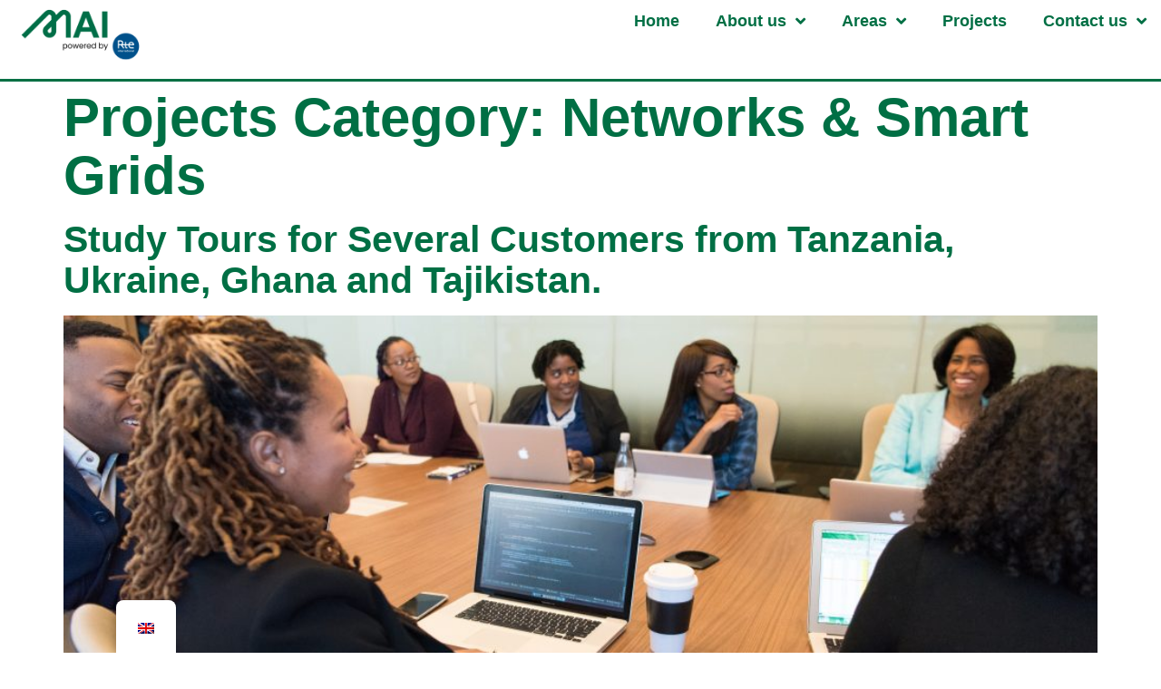

--- FILE ---
content_type: text/html; charset=UTF-8
request_url: https://www.mai.group/project_category/networks-smart-grids/
body_size: 17929
content:
<!doctype html>
<html lang="en-GB">
<head>
	<meta charset="UTF-8">
	<meta name="viewport" content="width=device-width, initial-scale=1">
	<link rel="profile" href="https://gmpg.org/xfn/11">
	<title>Networks &amp; Smart Grids &#8211; MAI Group</title>
<meta name="robots" content="index, follow, max-snippet:-1, max-image-preview:large, max-video-preview:-1">
<link rel="canonical" href="https://www.mai.group/project_category/networks-smart-grids/">
<meta property="og:url" content="https://www.mai.group/project_category/networks-smart-grids/">
<meta property="og:site_name" content="MAI Group">
<meta property="og:locale" content="en_GB">
<meta property="og:type" content="object">
<meta property="og:title" content="Networks &amp; Smart Grids - MAI Group">
<meta property="fb:pages" content="">
<meta property="fb:admins" content="">
<meta property="fb:app_id" content="">
<meta name="twitter:card" content="summary">
<meta name="twitter:title" content="Networks &amp; Smart Grids - MAI Group">
<link rel='dns-prefetch' href='//platform.illow.io' />
<link rel='dns-prefetch' href='//challenges.cloudflare.com' />
<link rel='dns-prefetch' href='//www.googletagmanager.com' />
<link rel="alternate" type="application/rss+xml" title="MAI Group &raquo; Feed" href="https://www.mai.group/feed/" />
<link rel="alternate" type="application/rss+xml" title="MAI Group &raquo; Comments Feed" href="https://www.mai.group/comments/feed/" />
<link rel="alternate" type="application/rss+xml" title="MAI Group &raquo; Networks &amp; Smart Grids Projects Category Feed" href="https://www.mai.group/project_category/networks-smart-grids/feed/" />
<style id='wp-img-auto-sizes-contain-inline-css'>
img:is([sizes=auto i],[sizes^="auto," i]){contain-intrinsic-size:3000px 1500px}
/*# sourceURL=wp-img-auto-sizes-contain-inline-css */
</style>
<link rel='stylesheet' id='wp-block-library-css' href='https://www.mai.group/wp-includes/css/dist/block-library/style.min.css' media='all' />
<style id='wp-block-list-inline-css'>
ol,ul{box-sizing:border-box}:root :where(.wp-block-list.has-background){padding:1.25em 2.375em}
/*# sourceURL=https://www.mai.group/wp-includes/blocks/list/style.min.css */
</style>
<style id='wp-block-paragraph-inline-css'>
.is-small-text{font-size:.875em}.is-regular-text{font-size:1em}.is-large-text{font-size:2.25em}.is-larger-text{font-size:3em}.has-drop-cap:not(:focus):first-letter{float:left;font-size:8.4em;font-style:normal;font-weight:100;line-height:.68;margin:.05em .1em 0 0;text-transform:uppercase}body.rtl .has-drop-cap:not(:focus):first-letter{float:none;margin-left:.1em}p.has-drop-cap.has-background{overflow:hidden}:root :where(p.has-background){padding:1.25em 2.375em}:where(p.has-text-color:not(.has-link-color)) a{color:inherit}p.has-text-align-left[style*="writing-mode:vertical-lr"],p.has-text-align-right[style*="writing-mode:vertical-rl"]{rotate:180deg}
/*# sourceURL=https://www.mai.group/wp-includes/blocks/paragraph/style.min.css */
</style>
<style id='wp-block-pullquote-inline-css'>
.wp-block-pullquote{box-sizing:border-box;margin:0 0 1em;overflow-wrap:break-word;padding:4em 0;text-align:center}.wp-block-pullquote blockquote,.wp-block-pullquote p{color:inherit}.wp-block-pullquote blockquote{margin:0}.wp-block-pullquote p{margin-top:0}.wp-block-pullquote p:last-child{margin-bottom:0}.wp-block-pullquote.alignleft,.wp-block-pullquote.alignright{max-width:420px}.wp-block-pullquote cite,.wp-block-pullquote footer{position:relative}.wp-block-pullquote .has-text-color a{color:inherit}.wp-block-pullquote.has-text-align-left blockquote{text-align:left}.wp-block-pullquote.has-text-align-right blockquote{text-align:right}.wp-block-pullquote.has-text-align-center blockquote{text-align:center}.wp-block-pullquote.is-style-solid-color{border:none}.wp-block-pullquote.is-style-solid-color blockquote{margin-left:auto;margin-right:auto;max-width:60%}.wp-block-pullquote.is-style-solid-color blockquote p{font-size:2em;margin-bottom:0;margin-top:0}.wp-block-pullquote.is-style-solid-color blockquote cite{font-style:normal;text-transform:none}.wp-block-pullquote :where(cite){color:inherit;display:block}
/*# sourceURL=https://www.mai.group/wp-includes/blocks/pullquote/style.min.css */
</style>
<style id='global-styles-inline-css'>
:root{--wp--preset--aspect-ratio--square: 1;--wp--preset--aspect-ratio--4-3: 4/3;--wp--preset--aspect-ratio--3-4: 3/4;--wp--preset--aspect-ratio--3-2: 3/2;--wp--preset--aspect-ratio--2-3: 2/3;--wp--preset--aspect-ratio--16-9: 16/9;--wp--preset--aspect-ratio--9-16: 9/16;--wp--preset--color--black: #000000;--wp--preset--color--cyan-bluish-gray: #abb8c3;--wp--preset--color--white: #ffffff;--wp--preset--color--pale-pink: #f78da7;--wp--preset--color--vivid-red: #cf2e2e;--wp--preset--color--luminous-vivid-orange: #ff6900;--wp--preset--color--luminous-vivid-amber: #fcb900;--wp--preset--color--light-green-cyan: #7bdcb5;--wp--preset--color--vivid-green-cyan: #00d084;--wp--preset--color--pale-cyan-blue: #8ed1fc;--wp--preset--color--vivid-cyan-blue: #0693e3;--wp--preset--color--vivid-purple: #9b51e0;--wp--preset--gradient--vivid-cyan-blue-to-vivid-purple: linear-gradient(135deg,rgb(6,147,227) 0%,rgb(155,81,224) 100%);--wp--preset--gradient--light-green-cyan-to-vivid-green-cyan: linear-gradient(135deg,rgb(122,220,180) 0%,rgb(0,208,130) 100%);--wp--preset--gradient--luminous-vivid-amber-to-luminous-vivid-orange: linear-gradient(135deg,rgb(252,185,0) 0%,rgb(255,105,0) 100%);--wp--preset--gradient--luminous-vivid-orange-to-vivid-red: linear-gradient(135deg,rgb(255,105,0) 0%,rgb(207,46,46) 100%);--wp--preset--gradient--very-light-gray-to-cyan-bluish-gray: linear-gradient(135deg,rgb(238,238,238) 0%,rgb(169,184,195) 100%);--wp--preset--gradient--cool-to-warm-spectrum: linear-gradient(135deg,rgb(74,234,220) 0%,rgb(151,120,209) 20%,rgb(207,42,186) 40%,rgb(238,44,130) 60%,rgb(251,105,98) 80%,rgb(254,248,76) 100%);--wp--preset--gradient--blush-light-purple: linear-gradient(135deg,rgb(255,206,236) 0%,rgb(152,150,240) 100%);--wp--preset--gradient--blush-bordeaux: linear-gradient(135deg,rgb(254,205,165) 0%,rgb(254,45,45) 50%,rgb(107,0,62) 100%);--wp--preset--gradient--luminous-dusk: linear-gradient(135deg,rgb(255,203,112) 0%,rgb(199,81,192) 50%,rgb(65,88,208) 100%);--wp--preset--gradient--pale-ocean: linear-gradient(135deg,rgb(255,245,203) 0%,rgb(182,227,212) 50%,rgb(51,167,181) 100%);--wp--preset--gradient--electric-grass: linear-gradient(135deg,rgb(202,248,128) 0%,rgb(113,206,126) 100%);--wp--preset--gradient--midnight: linear-gradient(135deg,rgb(2,3,129) 0%,rgb(40,116,252) 100%);--wp--preset--font-size--small: 13px;--wp--preset--font-size--medium: 20px;--wp--preset--font-size--large: 36px;--wp--preset--font-size--x-large: 42px;--wp--preset--spacing--20: 0.44rem;--wp--preset--spacing--30: 0.67rem;--wp--preset--spacing--40: 1rem;--wp--preset--spacing--50: 1.5rem;--wp--preset--spacing--60: 2.25rem;--wp--preset--spacing--70: 3.38rem;--wp--preset--spacing--80: 5.06rem;--wp--preset--shadow--natural: 6px 6px 9px rgba(0, 0, 0, 0.2);--wp--preset--shadow--deep: 12px 12px 50px rgba(0, 0, 0, 0.4);--wp--preset--shadow--sharp: 6px 6px 0px rgba(0, 0, 0, 0.2);--wp--preset--shadow--outlined: 6px 6px 0px -3px rgb(255, 255, 255), 6px 6px rgb(0, 0, 0);--wp--preset--shadow--crisp: 6px 6px 0px rgb(0, 0, 0);}:root { --wp--style--global--content-size: 800px;--wp--style--global--wide-size: 1200px; }:where(body) { margin: 0; }.wp-site-blocks > .alignleft { float: left; margin-right: 2em; }.wp-site-blocks > .alignright { float: right; margin-left: 2em; }.wp-site-blocks > .aligncenter { justify-content: center; margin-left: auto; margin-right: auto; }:where(.wp-site-blocks) > * { margin-block-start: 24px; margin-block-end: 0; }:where(.wp-site-blocks) > :first-child { margin-block-start: 0; }:where(.wp-site-blocks) > :last-child { margin-block-end: 0; }:root { --wp--style--block-gap: 24px; }:root :where(.is-layout-flow) > :first-child{margin-block-start: 0;}:root :where(.is-layout-flow) > :last-child{margin-block-end: 0;}:root :where(.is-layout-flow) > *{margin-block-start: 24px;margin-block-end: 0;}:root :where(.is-layout-constrained) > :first-child{margin-block-start: 0;}:root :where(.is-layout-constrained) > :last-child{margin-block-end: 0;}:root :where(.is-layout-constrained) > *{margin-block-start: 24px;margin-block-end: 0;}:root :where(.is-layout-flex){gap: 24px;}:root :where(.is-layout-grid){gap: 24px;}.is-layout-flow > .alignleft{float: left;margin-inline-start: 0;margin-inline-end: 2em;}.is-layout-flow > .alignright{float: right;margin-inline-start: 2em;margin-inline-end: 0;}.is-layout-flow > .aligncenter{margin-left: auto !important;margin-right: auto !important;}.is-layout-constrained > .alignleft{float: left;margin-inline-start: 0;margin-inline-end: 2em;}.is-layout-constrained > .alignright{float: right;margin-inline-start: 2em;margin-inline-end: 0;}.is-layout-constrained > .aligncenter{margin-left: auto !important;margin-right: auto !important;}.is-layout-constrained > :where(:not(.alignleft):not(.alignright):not(.alignfull)){max-width: var(--wp--style--global--content-size);margin-left: auto !important;margin-right: auto !important;}.is-layout-constrained > .alignwide{max-width: var(--wp--style--global--wide-size);}body .is-layout-flex{display: flex;}.is-layout-flex{flex-wrap: wrap;align-items: center;}.is-layout-flex > :is(*, div){margin: 0;}body .is-layout-grid{display: grid;}.is-layout-grid > :is(*, div){margin: 0;}body{padding-top: 0px;padding-right: 0px;padding-bottom: 0px;padding-left: 0px;}a:where(:not(.wp-element-button)){text-decoration: underline;}:root :where(.wp-element-button, .wp-block-button__link){background-color: #32373c;border-width: 0;color: #fff;font-family: inherit;font-size: inherit;font-style: inherit;font-weight: inherit;letter-spacing: inherit;line-height: inherit;padding-top: calc(0.667em + 2px);padding-right: calc(1.333em + 2px);padding-bottom: calc(0.667em + 2px);padding-left: calc(1.333em + 2px);text-decoration: none;text-transform: inherit;}.has-black-color{color: var(--wp--preset--color--black) !important;}.has-cyan-bluish-gray-color{color: var(--wp--preset--color--cyan-bluish-gray) !important;}.has-white-color{color: var(--wp--preset--color--white) !important;}.has-pale-pink-color{color: var(--wp--preset--color--pale-pink) !important;}.has-vivid-red-color{color: var(--wp--preset--color--vivid-red) !important;}.has-luminous-vivid-orange-color{color: var(--wp--preset--color--luminous-vivid-orange) !important;}.has-luminous-vivid-amber-color{color: var(--wp--preset--color--luminous-vivid-amber) !important;}.has-light-green-cyan-color{color: var(--wp--preset--color--light-green-cyan) !important;}.has-vivid-green-cyan-color{color: var(--wp--preset--color--vivid-green-cyan) !important;}.has-pale-cyan-blue-color{color: var(--wp--preset--color--pale-cyan-blue) !important;}.has-vivid-cyan-blue-color{color: var(--wp--preset--color--vivid-cyan-blue) !important;}.has-vivid-purple-color{color: var(--wp--preset--color--vivid-purple) !important;}.has-black-background-color{background-color: var(--wp--preset--color--black) !important;}.has-cyan-bluish-gray-background-color{background-color: var(--wp--preset--color--cyan-bluish-gray) !important;}.has-white-background-color{background-color: var(--wp--preset--color--white) !important;}.has-pale-pink-background-color{background-color: var(--wp--preset--color--pale-pink) !important;}.has-vivid-red-background-color{background-color: var(--wp--preset--color--vivid-red) !important;}.has-luminous-vivid-orange-background-color{background-color: var(--wp--preset--color--luminous-vivid-orange) !important;}.has-luminous-vivid-amber-background-color{background-color: var(--wp--preset--color--luminous-vivid-amber) !important;}.has-light-green-cyan-background-color{background-color: var(--wp--preset--color--light-green-cyan) !important;}.has-vivid-green-cyan-background-color{background-color: var(--wp--preset--color--vivid-green-cyan) !important;}.has-pale-cyan-blue-background-color{background-color: var(--wp--preset--color--pale-cyan-blue) !important;}.has-vivid-cyan-blue-background-color{background-color: var(--wp--preset--color--vivid-cyan-blue) !important;}.has-vivid-purple-background-color{background-color: var(--wp--preset--color--vivid-purple) !important;}.has-black-border-color{border-color: var(--wp--preset--color--black) !important;}.has-cyan-bluish-gray-border-color{border-color: var(--wp--preset--color--cyan-bluish-gray) !important;}.has-white-border-color{border-color: var(--wp--preset--color--white) !important;}.has-pale-pink-border-color{border-color: var(--wp--preset--color--pale-pink) !important;}.has-vivid-red-border-color{border-color: var(--wp--preset--color--vivid-red) !important;}.has-luminous-vivid-orange-border-color{border-color: var(--wp--preset--color--luminous-vivid-orange) !important;}.has-luminous-vivid-amber-border-color{border-color: var(--wp--preset--color--luminous-vivid-amber) !important;}.has-light-green-cyan-border-color{border-color: var(--wp--preset--color--light-green-cyan) !important;}.has-vivid-green-cyan-border-color{border-color: var(--wp--preset--color--vivid-green-cyan) !important;}.has-pale-cyan-blue-border-color{border-color: var(--wp--preset--color--pale-cyan-blue) !important;}.has-vivid-cyan-blue-border-color{border-color: var(--wp--preset--color--vivid-cyan-blue) !important;}.has-vivid-purple-border-color{border-color: var(--wp--preset--color--vivid-purple) !important;}.has-vivid-cyan-blue-to-vivid-purple-gradient-background{background: var(--wp--preset--gradient--vivid-cyan-blue-to-vivid-purple) !important;}.has-light-green-cyan-to-vivid-green-cyan-gradient-background{background: var(--wp--preset--gradient--light-green-cyan-to-vivid-green-cyan) !important;}.has-luminous-vivid-amber-to-luminous-vivid-orange-gradient-background{background: var(--wp--preset--gradient--luminous-vivid-amber-to-luminous-vivid-orange) !important;}.has-luminous-vivid-orange-to-vivid-red-gradient-background{background: var(--wp--preset--gradient--luminous-vivid-orange-to-vivid-red) !important;}.has-very-light-gray-to-cyan-bluish-gray-gradient-background{background: var(--wp--preset--gradient--very-light-gray-to-cyan-bluish-gray) !important;}.has-cool-to-warm-spectrum-gradient-background{background: var(--wp--preset--gradient--cool-to-warm-spectrum) !important;}.has-blush-light-purple-gradient-background{background: var(--wp--preset--gradient--blush-light-purple) !important;}.has-blush-bordeaux-gradient-background{background: var(--wp--preset--gradient--blush-bordeaux) !important;}.has-luminous-dusk-gradient-background{background: var(--wp--preset--gradient--luminous-dusk) !important;}.has-pale-ocean-gradient-background{background: var(--wp--preset--gradient--pale-ocean) !important;}.has-electric-grass-gradient-background{background: var(--wp--preset--gradient--electric-grass) !important;}.has-midnight-gradient-background{background: var(--wp--preset--gradient--midnight) !important;}.has-small-font-size{font-size: var(--wp--preset--font-size--small) !important;}.has-medium-font-size{font-size: var(--wp--preset--font-size--medium) !important;}.has-large-font-size{font-size: var(--wp--preset--font-size--large) !important;}.has-x-large-font-size{font-size: var(--wp--preset--font-size--x-large) !important;}
:root :where(.wp-block-pullquote){font-size: 1.5em;line-height: 1.6;}
/*# sourceURL=global-styles-inline-css */
</style>

<link rel='stylesheet' id='ht-contactform-block-style-css' href='https://www.mai.group/wp-content/plugins/ht-contactform/blocks/src/assets/css/style-index.css' media='all' />
<link rel='stylesheet' id='contact-form-7-css' href='https://www.mai.group/wp-content/plugins/contact-form-7/includes/css/styles.css' media='all' />
<link rel='stylesheet' id='cf7-extension-front-style-css' href='https://www.mai.group/wp-content/plugins/extensions-for-cf7/assets/css/cf7-extension-front-style.css' media='all' />
<link rel='stylesheet' id='trp-floater-language-switcher-style-css' href='https://www.mai.group/wp-content/plugins/translatepress-multilingual/assets/css/trp-floater-language-switcher.css' media='all' />
<link rel='stylesheet' id='trp-language-switcher-style-css' href='https://www.mai.group/wp-content/plugins/translatepress-multilingual/assets/css/trp-language-switcher.css' media='all' />
<link rel='stylesheet' id='dce-style-css' href='https://www.mai.group/wp-content/plugins/dynamic-content-for-elementor/assets/css/style.min.css' media='all' />
<link rel='stylesheet' id='dce-dynamic-visibility-css' href='https://www.mai.group/wp-content/plugins/dynamic-content-for-elementor/assets/css/dynamic-visibility.min.css' media='all' />
<link rel='stylesheet' id='hello-elementor-css' href='https://www.mai.group/wp-content/themes/hello-elementor/assets/css/reset.css' media='all' />
<link rel='stylesheet' id='hello-elementor-theme-style-css' href='https://www.mai.group/wp-content/themes/hello-elementor/assets/css/theme.css' media='all' />
<link rel='stylesheet' id='hello-elementor-header-footer-css' href='https://www.mai.group/wp-content/themes/hello-elementor/assets/css/header-footer.css' media='all' />
<link rel='stylesheet' id='elementor-frontend-css' href='https://www.mai.group/wp-content/plugins/elementor/assets/css/frontend.min.css' media='all' />
<link rel='stylesheet' id='elementor-post-7028-css' href='https://www.mai.group/wp-content/uploads/elementor/css/post-7028.css' media='all' />
<link rel='stylesheet' id='widget-image-css' href='https://www.mai.group/wp-content/plugins/elementor/assets/css/widget-image.min.css' media='all' />
<link rel='stylesheet' id='widget-nav-menu-css' href='https://www.mai.group/wp-content/plugins/elementor-pro/assets/css/widget-nav-menu.min.css' media='all' />
<link rel='stylesheet' id='e-sticky-css' href='https://www.mai.group/wp-content/plugins/elementor-pro/assets/css/modules/sticky.min.css' media='all' />
<link rel='stylesheet' id='widget-heading-css' href='https://www.mai.group/wp-content/plugins/elementor/assets/css/widget-heading.min.css' media='all' />
<link rel='stylesheet' id='widget-social-icons-css' href='https://www.mai.group/wp-content/plugins/elementor/assets/css/widget-social-icons.min.css' media='all' />
<link rel='stylesheet' id='e-apple-webkit-css' href='https://www.mai.group/wp-content/plugins/elementor/assets/css/conditionals/apple-webkit.min.css' media='all' />
<link rel='stylesheet' id='elementor-icons-css' href='https://www.mai.group/wp-content/plugins/elementor/assets/lib/eicons/css/elementor-icons.min.css' media='all' />
<link rel='stylesheet' id='wpdt-elementor-widget-font-css' href='https://www.mai.group/wp-content/plugins/wpdatatables/integrations/page_builders/elementor/css/style.css' media='all' />
<link rel='stylesheet' id='elementor-post-7032-css' href='https://www.mai.group/wp-content/uploads/elementor/css/post-7032.css' media='all' />
<link rel='stylesheet' id='elementor-post-7043-css' href='https://www.mai.group/wp-content/uploads/elementor/css/post-7043.css' media='all' />
<link rel='stylesheet' id='eael-general-css' href='https://www.mai.group/wp-content/plugins/essential-addons-for-elementor-lite/assets/front-end/css/view/general.min.css' media='all' />
<link rel='stylesheet' id='elementor-icons-shared-0-css' href='https://www.mai.group/wp-content/plugins/elementor/assets/lib/font-awesome/css/fontawesome.min.css' media='all' />
<link rel='stylesheet' id='elementor-icons-fa-solid-css' href='https://www.mai.group/wp-content/plugins/elementor/assets/lib/font-awesome/css/solid.min.css' media='all' />
<link rel='stylesheet' id='elementor-icons-fa-brands-css' href='https://www.mai.group/wp-content/plugins/elementor/assets/lib/font-awesome/css/brands.min.css' media='all' />
<script src="https://www.mai.group/wp-includes/js/jquery/jquery.min.js" id="jquery-core-js"></script>
<script src="https://platform.illow.io/banner.js?siteId=7b26d4be-af6b-446a-8c4d-700a6645b55b" id="wibson_plugin_script-js"></script>
<script src="https://www.mai.group/wp-content/plugins/elementor-pro/assets/js/page-transitions.min.js" id="page-transitions-js"></script>
<link rel="next" href="https://www.mai.group/project_category/networks-smart-grids/page/2/"><link rel="https://api.w.org/" href="https://www.mai.group/wp-json/" /><link rel="alternate" title="JSON" type="application/json" href="https://www.mai.group/wp-json/wp/v2/project_category/22" /><meta name="generator" content="Site Kit by Google 1.170.0" /><link rel="alternate" hreflang="en-GB" href="https://www.mai.group/project_category/networks-smart-grids/"/>
<link rel="alternate" hreflang="es-ES" href="https://www.mai.group/es/project_category/networks-smart-grids/"/>
<link rel="alternate" hreflang="fr-FR" href="https://www.mai.group/fr/project_category/networks-smart-grids/"/>
<link rel="alternate" hreflang="ru-RU" href="https://www.mai.group/ru/project_category/networks-smart-grids/"/>
<link rel="alternate" hreflang="en" href="https://www.mai.group/project_category/networks-smart-grids/"/>
<link rel="alternate" hreflang="es" href="https://www.mai.group/es/project_category/networks-smart-grids/"/>
<link rel="alternate" hreflang="fr" href="https://www.mai.group/fr/project_category/networks-smart-grids/"/>
<link rel="alternate" hreflang="ru" href="https://www.mai.group/ru/project_category/networks-smart-grids/"/>
<meta name="generator" content="Elementor 3.32.2; features: additional_custom_breakpoints; settings: css_print_method-external, google_font-enabled, font_display-auto">
			<style>
				.e-con.e-parent:nth-of-type(n+4):not(.e-lazyloaded):not(.e-no-lazyload),
				.e-con.e-parent:nth-of-type(n+4):not(.e-lazyloaded):not(.e-no-lazyload) * {
					background-image: none !important;
				}
				@media screen and (max-height: 1024px) {
					.e-con.e-parent:nth-of-type(n+3):not(.e-lazyloaded):not(.e-no-lazyload),
					.e-con.e-parent:nth-of-type(n+3):not(.e-lazyloaded):not(.e-no-lazyload) * {
						background-image: none !important;
					}
				}
				@media screen and (max-height: 640px) {
					.e-con.e-parent:nth-of-type(n+2):not(.e-lazyloaded):not(.e-no-lazyload),
					.e-con.e-parent:nth-of-type(n+2):not(.e-lazyloaded):not(.e-no-lazyload) * {
						background-image: none !important;
					}
				}
			</style>
			<link rel="icon" href="https://www.mai.group/wp-content/uploads/2023/07/mai-favicon-150x150.jpg" sizes="32x32" />
<link rel="icon" href="https://www.mai.group/wp-content/uploads/2023/07/mai-favicon-300x300.jpg" sizes="192x192" />
<link rel="apple-touch-icon" href="https://www.mai.group/wp-content/uploads/2023/07/mai-favicon-300x300.jpg" />
<meta name="msapplication-TileImage" content="https://www.mai.group/wp-content/uploads/2023/07/mai-favicon-300x300.jpg" />
		<style id="wp-custom-css">
			/*Formulario Contacto Contact form 7*/
.form-contacto input[type=text]::placeholder,
.form-contacto input[type=tel]::placeholder,
.form-contacto input[type=email]::placeholder,
.form-contacto select,
.form-contacto textarea::placeholder{
	color:								#bbbbbb!important;
	font-size: 							18px;
    font-style: 						italic;
}
.form-contacto textarea::placeholder{
	line-height: 						80px;
}
.form-contacto input[type=text],
.form-contacto input[type=tel],
.form-contacto input[type=email],
.form-contacto select,
.form-contacto textarea{
	border:								#006F44 solid 3px;
	color: 								#006F44;
	font-size: 							18px;
	height: 							100px;
	padding-left: 						13px;
}

.form-contacto input.uno,
.form-contacto input.dos, 
.form-contacto input.tres,
.form-contacto input.cua{
	width: 								33%;

}
.form-contacto textarea.cin{
	width: 								66%;
	max-width: 							66%;
    min-width: 							66%;

}
.form-contacto input.uno{
	border-bottom:						#006F44 solid 2px;
	border-right:						#006F44 solid 2px;
}
.form-contacto input.dos{
	border-bottom:						#006F44 solid 2px;
	border-left:						#006F44 solid 1px;
	border-right:						#006F44 solid 2px;
}
.form-contacto input.tres{
	border-bottom:						#006F44 solid 2px;
	border-left:						#006F44 solid 1px;
}
.form-contacto input.cua select.cua{
	border-right:						#006F44 solid 2px;
	border-top:							#006F44 solid 1px;
	float: 								left;
}
.form-contacto textarea.cin{	
	border-left:						#006F44 solid 1px;
	border-top:							#006F44 solid 1px;
	float: 								left;
}

/*Ajustes en el formulario de contacto*/
.pag-contacto input.uno,
.pag-contacto input.dos, 
.pag-contacto input.tres,
.pag-contacto input.cua,
.pag-contacto select.cua,
.pag-contacto textarea.cin{
	border-bottom: 						#006F44 solid 2px;
	border-left:						#006F44 solid 2px;
	border-right:						#006F44 solid 2px;
	border-top:							#006F44 solid 2px;
	width: 								100%;
	max-width: 							100%;
	min-width: 							100%;
}
.wpcf7 input,
.wpcf7 textarea,
.wpcf7 select{
    border-radius:                      0;
    -moz-appearance:                    none;
    -webkit-appearance:                 none;
}
.wpcf7 input[type=checkbox]{
    -moz-appearance:                    checkbox;
    -webkit-appearance:                 checkbox;
}
.pag-contacto input[type=text],
.pag-contacto input[type=tel],
.pag-contacto input[type=email],
.pag-contacto select{
	height: 							60px;
}
.pag-contacto textarea{
	height: 							100px;	
	max-height: 						100px;
	min-height: 						100px;
}

.form-contacto textarea.cin{
	border-bottom: 						#006F44 solid 3px;
}


.wpcf7-acceptance>span.wpcf7-list-item{
	margin: 							1em 0.6em 0 0;
}
.wpcf7 input[type="submit"]{
	background-color: 					#ffffff!important;
    border: 							3px solid #006F44;
    border-radius: 						200px;
    color: 								#006F44;
    float: 								right;
    font-size: 							17px;
    font-weight: 						600;
    margin-right: 						1%;
    margin-top: 						0.8em;
    padding: 							15px 32px;
    transition: all 					.2s;
}
.wpcf7 input[type="submit"][disabled]{
	opacity: 							0.5;
}
.wpcf7 label{
    font-size: 							13px;
    line-height: 						1.4em;
}
.wpcf7 label a{
	color: 								#006F44;
	text-decoration: 					underline;
}
div.wpcf7-validation-errors, 
div.wpcf7-acceptance-missing, 
div.wpcf7-mail-sent-ok {
    border: none;
    background-color: #ff6666;
    color: #ffffff;
    text-align: center;
    padding: 1em;
    margin: 30px 0;
}
span.wpcf7-not-valid-tip{
	display:						none;
}
.wpcf7 input.wpcf7-not-valid, 
.wpcf7 textarea.wpcf7-not-valid {
    background-color: 					#f663;
}
.career-formu .wpcf7 input.wpcf7-not-valid, 
.career-formu .wpcf7 textarea.wpcf7-not-valid,
.career-formu .wpcf7 select.wpcf7-not-valid {
    background-color: 					#fedede;
}


/*Ajustes Formulario Careers*/
.career-formu input[type=text]::placeholder,
.career-formu input[type=tel]::placeholder,
.career-formu input[type=email]::placeholder,
.career-formu textarea::placeholder{
	color:								#bbbbbb!important;
	font-size: 							18px;
    font-style: 						italic;
}
.career-formu  textarea::placeholder{
	line-height: 						80px;
}
.career-formu input[type=text],
.career-formu input[type=tel],
.career-formu input[type=email],
.career-formu textarea,
.career-formu select{
	border:								#006F44 solid 3px;
	color: 								#006F44;
	font-size: 							18px;
	height: 							100px;
	padding-left: 						13px;
	border-radius: 						0;
}

.career-formu input.uno,
.career-formu input.dos, 
.career-formu input.tres,
.career-formu select.cua,
.career-formu select.cin,
.career-formu textarea.seis{
	width: 								33%;

}
.career-formu textarea.seis{
	max-width: 							33%;
    min-width: 							33%;
}
.career-formu input.uno{
	border-bottom:						#006F44 solid 2px;
	border-right:						#006F44 solid 2px;
}
.career-formu input.dos{
	border-bottom:						#006F44 solid 2px;
	border-left:						#006F44 solid 1px;
	border-right:						#006F44 solid 2px;
}
.career-formu input.tres{
	border-bottom:						#006F44 solid 2px;
	border-left:						#006F44 solid 1px;
}
.career-formu select.cua{
	border-right:						#006F44 solid 2px;
	border-top:							#006F44 solid 1px;
	float: 								left;
}
.career-formu select.cin{	
	border-left:						#006F44 solid 1px;
	border-right:						#006F44 solid 2px;
	border-top:							#006F44 solid 1px;
	float: 								left;
}
.career-formu textarea.seis{	
	border-left:						#006F44 solid 1px;
	border-top:							#006F44 solid 1px;
	float: 								left;
}

.career-formu .wpcf7 .adjuntarArchivo label{
	color: 								#ffffff;
	font-size: 							20px;
}
.career-formu .wpcf7 label[for="accept"]{
	color: 								#ffffff;
}
.career-formu .wpcf7 label[for="accept"] a {
	color: 								#ffffff;
	text-decoration: 					underline;
}
div.wpcf7 input[type="file"]{
	margin-right: 						0px;
}
input#file-871 {
	width:								0.1px;
	height:								0.1px;
	opacity:							0;
	overflow:							hidden;
	position:							absolute;
	z-index:							-1;
}
label[for="file-871"]{
	color: 								#ffffff;
	font-style: 						italic;
	font-weight: 						400;
	background-color:					transparent;
	display:							inline-block;
	transition: 						all .4s;
	cursor:								pointer;
	padding: 							0px !important;
	text-align: 						left;
}
label[for="file-871"] > span{
	line-height: 						27px!important;
    float: 								right;
}
label[for="file-871"]:before{
	content: 							url(/wp-content/themes/aries-child/imgs/mai-icono_subir.png);
	margin-right: 						12px;
	-webkit-filter: 					brightness(0) invert(1);
    filter: 							brightness(0) invert(1);
}

.adjuntarArchivo{
	float: 								left;
	width:								50%;
	margin-bottom:						20px;
	padding-top: 						25px;
}
.acepta{
    text-align: right;
    padding-right: 20px;
}
.career-formu  .wpcf7 input[type="submit"] {
    background-color: #006F44!important;
    border: 3px solid #ffffff;
    color: #ffffff;
}
		</style>
		</head>
<body class="archive tax-project_category term-networks-smart-grids term-22 wp-custom-logo wp-embed-responsive wp-theme-hello-elementor translatepress-en_GB hello-elementor-default elementor-default elementor-kit-7028">

		<e-page-transition preloader-type="animation" preloader-animation-type="circle" class="e-page-transition--entering" exclude="^https\:\/\/www\.mai\.group\/wp\-admin\/">
					</e-page-transition>
		
<a class="skip-link screen-reader-text" href="#content">Skip to content</a>

		<header data-elementor-type="header" data-elementor-id="7032" class="elementor elementor-7032 elementor-location-header" data-elementor-post-type="elementor_library">
			<div class="elementor-element elementor-element-b9d384a e-con-full e-flex e-con e-parent" data-id="b9d384a" data-element_type="container" data-settings="{&quot;background_background&quot;:&quot;classic&quot;,&quot;sticky&quot;:&quot;top&quot;,&quot;sticky_on&quot;:[&quot;desktop&quot;,&quot;tablet&quot;,&quot;mobile&quot;],&quot;sticky_offset&quot;:0,&quot;sticky_effects_offset&quot;:0,&quot;sticky_anchor_link_offset&quot;:0}">
				<div class="elementor-element elementor-element-aef889f elementor-widget elementor-widget-image" data-id="aef889f" data-element_type="widget" data-widget_type="image.default">
				<div class="elementor-widget-container">
																<a href="/">
							<img fetchpriority="high" width="768" height="365" src="https://www.mai.group/wp-content/uploads/2022/09/Logotype-768x365.png" class="attachment-medium_large size-medium_large wp-image-14339" alt="" srcset="https://www.mai.group/wp-content/uploads/2022/09/Logotype-768x365.png 768w, https://www.mai.group/wp-content/uploads/2022/09/Logotype-300x142.png 300w, https://www.mai.group/wp-content/uploads/2022/09/Logotype-1024x486.png 1024w, https://www.mai.group/wp-content/uploads/2022/09/Logotype-1536x729.png 1536w, https://www.mai.group/wp-content/uploads/2022/09/Logotype-2048x972.png 2048w, https://www.mai.group/wp-content/uploads/2022/09/Logotype-18x9.png 18w" sizes="(max-width: 768px) 100vw, 768px" loading="eager" />								</a>
															</div>
				</div>
				<div class="elementor-element elementor-element-21260e9 elementor-widget-tablet__width-auto elementor-nav-menu--stretch elementor-nav-menu__text-align-center elementor-nav-menu__align-end elementor-nav-menu--dropdown-tablet elementor-nav-menu--toggle elementor-nav-menu--burger elementor-widget elementor-widget-nav-menu" data-id="21260e9" data-element_type="widget" data-settings="{&quot;submenu_icon&quot;:{&quot;value&quot;:&quot;&lt;i class=\&quot;fas fa-angle-down\&quot; aria-hidden=\&quot;true\&quot;&gt;&lt;\/i&gt;&quot;,&quot;library&quot;:&quot;fa-solid&quot;},&quot;full_width&quot;:&quot;stretch&quot;,&quot;layout&quot;:&quot;horizontal&quot;,&quot;toggle&quot;:&quot;burger&quot;}" data-widget_type="nav-menu.default">
				<div class="elementor-widget-container">
								<nav aria-label="Menu" class="elementor-nav-menu--main elementor-nav-menu__container elementor-nav-menu--layout-horizontal e--pointer-none">
				<ul id="menu-1-21260e9" class="elementor-nav-menu"><li class="menu-item menu-item-type-custom menu-item-object-custom menu-item-11047"><a href="/" class="elementor-item">Home</a></li>
<li class="menu-item menu-item-type-custom menu-item-object-custom menu-item-has-children menu-item-2483"><a href="#" class="elementor-item elementor-item-anchor">About us</a>
<ul class="sub-menu elementor-nav-menu--dropdown">
	<li class="menu-item menu-item-type-post_type menu-item-object-page menu-item-67"><a href="https://www.mai.group/about-us/" class="elementor-sub-item">Our Company</a></li>
	<li class="menu-item menu-item-type-post_type menu-item-object-page menu-item-3021"><a href="https://www.mai.group/team/" class="elementor-sub-item">Team</a></li>
	<li class="menu-item menu-item-type-post_type menu-item-object-page menu-item-3095"><a href="https://www.mai.group/sustainability/" class="elementor-sub-item">Sustainability</a></li>
	<li class="menu-item menu-item-type-post_type menu-item-object-page current_page_parent menu-item-62"><a href="https://www.mai.group/news/" class="elementor-sub-item">News</a></li>
	<li class="menu-item menu-item-type-post_type menu-item-object-page menu-item-11520"><a href="https://www.mai.group/services/research-and-development/" class="elementor-sub-item">Research &#038; Development</a></li>
	<li class="menu-item menu-item-type-post_type menu-item-object-page menu-item-3473"><a href="https://www.mai.group/downloads/" class="elementor-sub-item">Downloads</a></li>
</ul>
</li>
<li class="menu-item menu-item-type-custom menu-item-object-custom menu-item-has-children menu-item-10121"><a href="#" class="elementor-item elementor-item-anchor">Areas</a>
<ul class="sub-menu elementor-nav-menu--dropdown">
	<li class="menu-item menu-item-type-post_type menu-item-object-page menu-item-12773"><a href="https://www.mai.group/management-consulting/" class="elementor-sub-item">Management Consulting</a></li>
	<li class="menu-item menu-item-type-post_type menu-item-object-page menu-item-8118"><a href="https://www.mai.group/energy/" class="elementor-sub-item">Energy</a></li>
	<li class="menu-item menu-item-type-post_type menu-item-object-page menu-item-8128"><a href="https://www.mai.group/water/" class="elementor-sub-item">Water</a></li>
	<li class="menu-item menu-item-type-post_type menu-item-object-page menu-item-12819"><a href="https://www.mai.group/environment/" class="elementor-sub-item">Environment</a></li>
</ul>
</li>
<li class="menu-item menu-item-type-post_type_archive menu-item-object-projects menu-item-10468"><a href="https://www.mai.group/projects/" class="elementor-item">Projects</a></li>
<li class="menu-item menu-item-type-custom menu-item-object-custom menu-item-has-children menu-item-2484"><a href="#" class="elementor-item elementor-item-anchor">Contact us</a>
<ul class="sub-menu elementor-nav-menu--dropdown">
	<li class="menu-item menu-item-type-post_type menu-item-object-page menu-item-61"><a href="https://www.mai.group/careers/" class="elementor-sub-item">Work with us</a></li>
	<li class="menu-item menu-item-type-post_type menu-item-object-page menu-item-5372"><a href="https://www.mai.group/contact/collaborator-program/" class="elementor-sub-item">Collaborator Program</a></li>
	<li class="menu-item menu-item-type-post_type menu-item-object-page menu-item-60"><a href="https://www.mai.group/contact/" class="elementor-sub-item">Contact</a></li>
</ul>
</li>
</ul>			</nav>
					<div class="elementor-menu-toggle" role="button" tabindex="0" aria-label="Menu Toggle" aria-expanded="false">
			<i aria-hidden="true" role="presentation" class="elementor-menu-toggle__icon--open eicon-menu-bar"></i><i aria-hidden="true" role="presentation" class="elementor-menu-toggle__icon--close eicon-close"></i>		</div>
					<nav class="elementor-nav-menu--dropdown elementor-nav-menu__container" aria-hidden="true">
				<ul id="menu-2-21260e9" class="elementor-nav-menu"><li class="menu-item menu-item-type-custom menu-item-object-custom menu-item-11047"><a href="/" class="elementor-item" tabindex="-1">Home</a></li>
<li class="menu-item menu-item-type-custom menu-item-object-custom menu-item-has-children menu-item-2483"><a href="#" class="elementor-item elementor-item-anchor" tabindex="-1">About us</a>
<ul class="sub-menu elementor-nav-menu--dropdown">
	<li class="menu-item menu-item-type-post_type menu-item-object-page menu-item-67"><a href="https://www.mai.group/about-us/" class="elementor-sub-item" tabindex="-1">Our Company</a></li>
	<li class="menu-item menu-item-type-post_type menu-item-object-page menu-item-3021"><a href="https://www.mai.group/team/" class="elementor-sub-item" tabindex="-1">Team</a></li>
	<li class="menu-item menu-item-type-post_type menu-item-object-page menu-item-3095"><a href="https://www.mai.group/sustainability/" class="elementor-sub-item" tabindex="-1">Sustainability</a></li>
	<li class="menu-item menu-item-type-post_type menu-item-object-page current_page_parent menu-item-62"><a href="https://www.mai.group/news/" class="elementor-sub-item" tabindex="-1">News</a></li>
	<li class="menu-item menu-item-type-post_type menu-item-object-page menu-item-11520"><a href="https://www.mai.group/services/research-and-development/" class="elementor-sub-item" tabindex="-1">Research &#038; Development</a></li>
	<li class="menu-item menu-item-type-post_type menu-item-object-page menu-item-3473"><a href="https://www.mai.group/downloads/" class="elementor-sub-item" tabindex="-1">Downloads</a></li>
</ul>
</li>
<li class="menu-item menu-item-type-custom menu-item-object-custom menu-item-has-children menu-item-10121"><a href="#" class="elementor-item elementor-item-anchor" tabindex="-1">Areas</a>
<ul class="sub-menu elementor-nav-menu--dropdown">
	<li class="menu-item menu-item-type-post_type menu-item-object-page menu-item-12773"><a href="https://www.mai.group/management-consulting/" class="elementor-sub-item" tabindex="-1">Management Consulting</a></li>
	<li class="menu-item menu-item-type-post_type menu-item-object-page menu-item-8118"><a href="https://www.mai.group/energy/" class="elementor-sub-item" tabindex="-1">Energy</a></li>
	<li class="menu-item menu-item-type-post_type menu-item-object-page menu-item-8128"><a href="https://www.mai.group/water/" class="elementor-sub-item" tabindex="-1">Water</a></li>
	<li class="menu-item menu-item-type-post_type menu-item-object-page menu-item-12819"><a href="https://www.mai.group/environment/" class="elementor-sub-item" tabindex="-1">Environment</a></li>
</ul>
</li>
<li class="menu-item menu-item-type-post_type_archive menu-item-object-projects menu-item-10468"><a href="https://www.mai.group/projects/" class="elementor-item" tabindex="-1">Projects</a></li>
<li class="menu-item menu-item-type-custom menu-item-object-custom menu-item-has-children menu-item-2484"><a href="#" class="elementor-item elementor-item-anchor" tabindex="-1">Contact us</a>
<ul class="sub-menu elementor-nav-menu--dropdown">
	<li class="menu-item menu-item-type-post_type menu-item-object-page menu-item-61"><a href="https://www.mai.group/careers/" class="elementor-sub-item" tabindex="-1">Work with us</a></li>
	<li class="menu-item menu-item-type-post_type menu-item-object-page menu-item-5372"><a href="https://www.mai.group/contact/collaborator-program/" class="elementor-sub-item" tabindex="-1">Collaborator Program</a></li>
	<li class="menu-item menu-item-type-post_type menu-item-object-page menu-item-60"><a href="https://www.mai.group/contact/" class="elementor-sub-item" tabindex="-1">Contact</a></li>
</ul>
</li>
</ul>			</nav>
						</div>
				</div>
				</div>
				</header>
		<main id="content" class="site-main">

			<div class="page-header">
			<h1 class="entry-title">Projects Category: <span>Networks &amp; Smart Grids</span></h1>		</div>
	
	<div class="page-content">
					<article class="post">
				<h2 class="entry-title"><a href="https://www.mai.group/projects/study-tours-for-several-customers-from-tanzania-ukraine-ghana-and-tajikistan/">Study Tours for Several Customers from Tanzania, Ukraine, Ghana and Tajikistan.</a></h2><a href="https://www.mai.group/projects/study-tours-for-several-customers-from-tanzania-ukraine-ghana-and-tajikistan/"><img width="800" height="534" src="https://www.mai.group/wp-content/uploads/2021/05/Study-tours-1024x684.jpg" class="attachment-large size-large wp-post-image" alt="" decoding="async" srcset="https://www.mai.group/wp-content/uploads/2021/05/Study-tours-1024x684.jpg 1024w, https://www.mai.group/wp-content/uploads/2021/05/Study-tours-300x200.jpg 300w, https://www.mai.group/wp-content/uploads/2021/05/Study-tours-768x513.jpg 768w, https://www.mai.group/wp-content/uploads/2021/05/Study-tours-1536x1025.jpg 1536w, https://www.mai.group/wp-content/uploads/2021/05/Study-tours-2048x1367.jpg 2048w, https://www.mai.group/wp-content/uploads/2021/05/Study-tours-1080x721.jpg 1080w, https://www.mai.group/wp-content/uploads/2021/05/Study-tours-1280x855.jpg 1280w, https://www.mai.group/wp-content/uploads/2021/05/Study-tours-980x654.jpg 980w, https://www.mai.group/wp-content/uploads/2021/05/Study-tours-480x320.jpg 480w" sizes="(max-width: 800px) 100vw, 800px" loading="eager" /></a><p>Mercados – Aries International organized &#8220;study tours&#8221; for several customers, including power distribution companies, operators, utilities, associations and commissions. The main target of this Study Tours is to gain an understanding of the power market in Spain, and more specifically, of the power transmission, distribution and retailing activities, with particular emphasis in addressing a list [&hellip;]</p>
			</article>
					<article class="post">
				<h2 class="entry-title"><a href="https://www.mai.group/projects/distribution-generation-privatization-transaction-advisory-in-nigeria/">Distribution &amp; generation privatization transaction advisory in Nigeria</a></h2><a href="https://www.mai.group/projects/distribution-generation-privatization-transaction-advisory-in-nigeria/"><img width="800" height="534" src="https://www.mai.group/wp-content/uploads/2021/05/Distribution-generation-privatization-transaction-advisory-in-Nigeria-1024x683.jpg" class="attachment-large size-large wp-post-image" alt="" decoding="async" srcset="https://www.mai.group/wp-content/uploads/2021/05/Distribution-generation-privatization-transaction-advisory-in-Nigeria-1024x683.jpg 1024w, https://www.mai.group/wp-content/uploads/2021/05/Distribution-generation-privatization-transaction-advisory-in-Nigeria-300x200.jpg 300w, https://www.mai.group/wp-content/uploads/2021/05/Distribution-generation-privatization-transaction-advisory-in-Nigeria-768x512.jpg 768w, https://www.mai.group/wp-content/uploads/2021/05/Distribution-generation-privatization-transaction-advisory-in-Nigeria-1536x1024.jpg 1536w, https://www.mai.group/wp-content/uploads/2021/05/Distribution-generation-privatization-transaction-advisory-in-Nigeria-1080x720.jpg 1080w, https://www.mai.group/wp-content/uploads/2021/05/Distribution-generation-privatization-transaction-advisory-in-Nigeria-1280x853.jpg 1280w, https://www.mai.group/wp-content/uploads/2021/05/Distribution-generation-privatization-transaction-advisory-in-Nigeria-980x653.jpg 980w, https://www.mai.group/wp-content/uploads/2021/05/Distribution-generation-privatization-transaction-advisory-in-Nigeria-480x320.jpg 480w, https://www.mai.group/wp-content/uploads/2021/05/Distribution-generation-privatization-transaction-advisory-in-Nigeria.jpg 1920w" sizes="(max-width: 800px) 100vw, 800px" loading="eager" /></a><p>Nigeria is undertaking an aggressive privatization plan of the electricity generation and distribution assets held up to now by the Federal Government through the Power Holding Company of Nigeria. There has been a wealth of interest displayed by Nigerian investors to take part in the bids, however, most of these investors alone lack the technical [&hellip;]</p>
			</article>
					<article class="post">
				<h2 class="entry-title"><a href="https://www.mai.group/projects/transmission-line-and-wholesale-metering-oe-tajikistan/">Transmission Line and Wholesale Metering OE Tajikistan</a></h2><a href="https://www.mai.group/projects/transmission-line-and-wholesale-metering-oe-tajikistan/"><img width="800" height="533" src="https://www.mai.group/wp-content/uploads/2021/05/Transmission-Line-and-Wholesale-Metering-OE-Tajikistan-1024x682.jpg" class="attachment-large size-large wp-post-image" alt="" decoding="async" srcset="https://www.mai.group/wp-content/uploads/2021/05/Transmission-Line-and-Wholesale-Metering-OE-Tajikistan-1024x682.jpg 1024w, https://www.mai.group/wp-content/uploads/2021/05/Transmission-Line-and-Wholesale-Metering-OE-Tajikistan-300x200.jpg 300w, https://www.mai.group/wp-content/uploads/2021/05/Transmission-Line-and-Wholesale-Metering-OE-Tajikistan-768x512.jpg 768w, https://www.mai.group/wp-content/uploads/2021/05/Transmission-Line-and-Wholesale-Metering-OE-Tajikistan-1536x1023.jpg 1536w, https://www.mai.group/wp-content/uploads/2021/05/Transmission-Line-and-Wholesale-Metering-OE-Tajikistan-1080x719.jpg 1080w, https://www.mai.group/wp-content/uploads/2021/05/Transmission-Line-and-Wholesale-Metering-OE-Tajikistan-1280x853.jpg 1280w, https://www.mai.group/wp-content/uploads/2021/05/Transmission-Line-and-Wholesale-Metering-OE-Tajikistan-980x653.jpg 980w, https://www.mai.group/wp-content/uploads/2021/05/Transmission-Line-and-Wholesale-Metering-OE-Tajikistan-480x320.jpg 480w, https://www.mai.group/wp-content/uploads/2021/05/Transmission-Line-and-Wholesale-Metering-OE-Tajikistan.jpg 1920w" sizes="(max-width: 800px) 100vw, 800px" loading="eager" /></a><p>Barki Tojik is the vertically-integrated state-owned electric power utility in Tajikistan. Barki Tojik is in the process of organizational restructuring to form three separate business units. The three business units will comprise generation, transmission and distribution. The transmission business unit operates 500/220/110 kV systems and the distribution unit is responsible for operating systems at 35 [&hellip;]</p>
			</article>
					<article class="post">
				<h2 class="entry-title"><a href="https://www.mai.group/projects/dominican-r-master-plan-power-loss-reduction/">Dominican R. Master Plan &amp;  Power Loss Reduction</a></h2><a href="https://www.mai.group/projects/dominican-r-master-plan-power-loss-reduction/"><img width="800" height="531" src="https://www.mai.group/wp-content/uploads/2021/05/Dominican-R.-Master-Plan-Power-Loss-Reduction-1024x680.jpg" class="attachment-large size-large wp-post-image" alt="" decoding="async" srcset="https://www.mai.group/wp-content/uploads/2021/05/Dominican-R.-Master-Plan-Power-Loss-Reduction-1024x680.jpg 1024w, https://www.mai.group/wp-content/uploads/2021/05/Dominican-R.-Master-Plan-Power-Loss-Reduction-300x199.jpg 300w, https://www.mai.group/wp-content/uploads/2021/05/Dominican-R.-Master-Plan-Power-Loss-Reduction-768x510.jpg 768w, https://www.mai.group/wp-content/uploads/2021/05/Dominican-R.-Master-Plan-Power-Loss-Reduction-1536x1020.jpg 1536w, https://www.mai.group/wp-content/uploads/2021/05/Dominican-R.-Master-Plan-Power-Loss-Reduction-1080x717.jpg 1080w, https://www.mai.group/wp-content/uploads/2021/05/Dominican-R.-Master-Plan-Power-Loss-Reduction-1280x850.jpg 1280w, https://www.mai.group/wp-content/uploads/2021/05/Dominican-R.-Master-Plan-Power-Loss-Reduction-980x651.jpg 980w, https://www.mai.group/wp-content/uploads/2021/05/Dominican-R.-Master-Plan-Power-Loss-Reduction-480x319.jpg 480w, https://www.mai.group/wp-content/uploads/2021/05/Dominican-R.-Master-Plan-Power-Loss-Reduction.jpg 1920w" sizes="(max-width: 800px) 100vw, 800px" loading="eager" /></a><p>Under the Inter-American Development Bank (IDB) funding, Mercados – Aries International was assigned to undertake the &#8220;Distribution System Master Plan and Power System Loss Study for the Dominican Republic&#8221;. The main goals were the following: Elaborate an investment plan for the works needed to undertake the power distribution system expansion and loss reduction. Assure the [&hellip;]</p>
			</article>
					<article class="post">
				<h2 class="entry-title"><a href="https://www.mai.group/projects/performance-contracts-for-power-utilities-in-nigeria/">Performance Contracts for Power Utilities in Nigeria</a></h2><a href="https://www.mai.group/projects/performance-contracts-for-power-utilities-in-nigeria/"><img width="800" height="498" src="https://www.mai.group/wp-content/uploads/2021/05/Performance-Contracts-for-Power-Utilities-in-Nigeria-1024x638.jpg" class="attachment-large size-large wp-post-image" alt="" decoding="async" srcset="https://www.mai.group/wp-content/uploads/2021/05/Performance-Contracts-for-Power-Utilities-in-Nigeria-1024x638.jpg 1024w, https://www.mai.group/wp-content/uploads/2021/05/Performance-Contracts-for-Power-Utilities-in-Nigeria-300x187.jpg 300w, https://www.mai.group/wp-content/uploads/2021/05/Performance-Contracts-for-Power-Utilities-in-Nigeria-768x478.jpg 768w, https://www.mai.group/wp-content/uploads/2021/05/Performance-Contracts-for-Power-Utilities-in-Nigeria-1536x957.jpg 1536w, https://www.mai.group/wp-content/uploads/2021/05/Performance-Contracts-for-Power-Utilities-in-Nigeria-400x250.jpg 400w, https://www.mai.group/wp-content/uploads/2021/05/Performance-Contracts-for-Power-Utilities-in-Nigeria-1080x673.jpg 1080w, https://www.mai.group/wp-content/uploads/2021/05/Performance-Contracts-for-Power-Utilities-in-Nigeria-1280x797.jpg 1280w, https://www.mai.group/wp-content/uploads/2021/05/Performance-Contracts-for-Power-Utilities-in-Nigeria-980x610.jpg 980w, https://www.mai.group/wp-content/uploads/2021/05/Performance-Contracts-for-Power-Utilities-in-Nigeria-480x299.jpg 480w, https://www.mai.group/wp-content/uploads/2021/05/Performance-Contracts-for-Power-Utilities-in-Nigeria.jpg 1920w" sizes="(max-width: 800px) 100vw, 800px" loading="eager" /></a><p>The Federal Government of Nigeria (FGN) is pursuing a broad-based policy on power sector reforms to steer it towards an efficient, competitive and market driven sector. Prescribing and enforcement of performance standards for generation, transmission and distribution companies is an extremely important part of the oversight and regulatory function, and both FGN and Nigerian Electricity [&hellip;]</p>
			</article>
					<article class="post">
				<h2 class="entry-title"><a href="https://www.mai.group/projects/power-transmission-utility-sustainable-development-in-ukraine/">Power transmission utility sustainable development in Ukraine</a></h2><a href="https://www.mai.group/projects/power-transmission-utility-sustainable-development-in-ukraine/"><img width="800" height="530" src="https://www.mai.group/wp-content/uploads/2021/05/Power-transmission-utility-sustainable-development-in-Ukraine--1024x678.jpg" class="attachment-large size-large wp-post-image" alt="" decoding="async" srcset="https://www.mai.group/wp-content/uploads/2021/05/Power-transmission-utility-sustainable-development-in-Ukraine--1024x678.jpg 1024w, https://www.mai.group/wp-content/uploads/2021/05/Power-transmission-utility-sustainable-development-in-Ukraine--300x199.jpg 300w, https://www.mai.group/wp-content/uploads/2021/05/Power-transmission-utility-sustainable-development-in-Ukraine--768x508.jpg 768w, https://www.mai.group/wp-content/uploads/2021/05/Power-transmission-utility-sustainable-development-in-Ukraine--1536x1017.jpg 1536w, https://www.mai.group/wp-content/uploads/2021/05/Power-transmission-utility-sustainable-development-in-Ukraine--1080x715.jpg 1080w, https://www.mai.group/wp-content/uploads/2021/05/Power-transmission-utility-sustainable-development-in-Ukraine--1280x847.jpg 1280w, https://www.mai.group/wp-content/uploads/2021/05/Power-transmission-utility-sustainable-development-in-Ukraine--980x649.jpg 980w, https://www.mai.group/wp-content/uploads/2021/05/Power-transmission-utility-sustainable-development-in-Ukraine--480x318.jpg 480w, https://www.mai.group/wp-content/uploads/2021/05/Power-transmission-utility-sustainable-development-in-Ukraine-.jpg 1920w" sizes="(max-width: 800px) 100vw, 800px" loading="eager" /></a><p>Ukrenergo is a state-owned company in charge of the operation of the national electricity transmission network. Within the reform process of the power industry in Ukraine, Mercados – Aries International provided advisory services to corporatize Ukrenergo and strengthen its institutional capacity and sustainability. In particular, the Mercados – Aries International assisted the National Energy Company [&hellip;]</p>
			</article>
					<article class="post">
				<h2 class="entry-title"><a href="https://www.mai.group/projects/feasibility-study-and-project-preparation-for-smart-metering-program-in-uzbekistan/">Feasibility study and project preparation for Smart metering program in Uzbekistan</a></h2><a href="https://www.mai.group/projects/feasibility-study-and-project-preparation-for-smart-metering-program-in-uzbekistan/"><img width="800" height="531" src="https://www.mai.group/wp-content/uploads/2021/03/Feasibility-study-and-project-preparation-for-Smart-metering-program-in-Uzbekistan-1-1024x680.jpg" class="attachment-large size-large wp-post-image" alt="" decoding="async" srcset="https://www.mai.group/wp-content/uploads/2021/03/Feasibility-study-and-project-preparation-for-Smart-metering-program-in-Uzbekistan-1-1024x680.jpg 1024w, https://www.mai.group/wp-content/uploads/2021/03/Feasibility-study-and-project-preparation-for-Smart-metering-program-in-Uzbekistan-1-300x199.jpg 300w, https://www.mai.group/wp-content/uploads/2021/03/Feasibility-study-and-project-preparation-for-Smart-metering-program-in-Uzbekistan-1-768x510.jpg 768w, https://www.mai.group/wp-content/uploads/2021/03/Feasibility-study-and-project-preparation-for-Smart-metering-program-in-Uzbekistan-1-1536x1020.jpg 1536w, https://www.mai.group/wp-content/uploads/2021/03/Feasibility-study-and-project-preparation-for-Smart-metering-program-in-Uzbekistan-1-1080x717.jpg 1080w, https://www.mai.group/wp-content/uploads/2021/03/Feasibility-study-and-project-preparation-for-Smart-metering-program-in-Uzbekistan-1-1280x850.jpg 1280w, https://www.mai.group/wp-content/uploads/2021/03/Feasibility-study-and-project-preparation-for-Smart-metering-program-in-Uzbekistan-1-980x651.jpg 980w, https://www.mai.group/wp-content/uploads/2021/03/Feasibility-study-and-project-preparation-for-Smart-metering-program-in-Uzbekistan-1-480x319.jpg 480w, https://www.mai.group/wp-content/uploads/2021/03/Feasibility-study-and-project-preparation-for-Smart-metering-program-in-Uzbekistan-1.jpg 1920w" sizes="(max-width: 800px) 100vw, 800px" loading="eager" /></a><p> Mercados – Aries International carried out the feasibility study aimed to improve distribution system operations, reduce technical and commercial losses, and increase revenue collection from customers. The Government of the Republic of Uzbekistan decided to implement a country wide advanced electricity metering project. The project covered the regions of Ferghana, Andijan, Namangan, Kashkadarya and Surkhandarya. [&hellip;]</p>
			</article>
					<article class="post">
				<h2 class="entry-title"><a href="https://www.mai.group/projects/technical-assistance-to-the-project-management-and-implementation-units-for-the-implementation-of-the-power-recovery-project/">Technical Assistance to the Project Management and Implementation Units for the Implementation of the Power Recovery Project in Albania</a></h2><a href="https://www.mai.group/projects/technical-assistance-to-the-project-management-and-implementation-units-for-the-implementation-of-the-power-recovery-project/"><img width="500" height="499" src="https://www.mai.group/wp-content/uploads/2020/06/albania1-1-scaled-1.jpg" class="attachment-large size-large wp-post-image" alt="" decoding="async" srcset="https://www.mai.group/wp-content/uploads/2020/06/albania1-1-scaled-1.jpg 500w, https://www.mai.group/wp-content/uploads/2020/06/albania1-1-scaled-1-300x300.jpg 300w, https://www.mai.group/wp-content/uploads/2020/06/albania1-1-scaled-1-150x150.jpg 150w, https://www.mai.group/wp-content/uploads/2020/06/albania1-1-scaled-1-480x479.jpg 480w" sizes="(max-width: 500px) 100vw, 500px" loading="eager" /></a><p>The objective of Mercados &#8211; Aries International for this assignment is to assist the Project Management Unit (PMU) at the Ministry of Energy and Industry and Project Implementation Units (PIU) the KESH, OST and OShEE in the procurement, monitoring, contract administration and supervision activities in the framework of implementation of the Power Recovery Project (PRP). [&hellip;]</p>
			</article>
					<article class="post">
				<h2 class="entry-title"><a href="https://www.mai.group/projects/second-power-transmission-project-procurement-and-project-management/">Second Power Transmission Project &#8211; Procurement and Project Management</a></h2><a href="https://www.mai.group/projects/second-power-transmission-project-procurement-and-project-management/"><img width="800" height="917" src="https://www.mai.group/wp-content/uploads/2020/06/Ukraine1-scaled-e1591886704983-893x1024.jpg" class="attachment-large size-large wp-post-image" alt="" decoding="async" srcset="https://www.mai.group/wp-content/uploads/2020/06/Ukraine1-scaled-e1591886704983-893x1024.jpg 893w, https://www.mai.group/wp-content/uploads/2020/06/Ukraine1-scaled-e1591886704983-262x300.jpg 262w, https://www.mai.group/wp-content/uploads/2020/06/Ukraine1-scaled-e1591886704983-768x880.jpg 768w, https://www.mai.group/wp-content/uploads/2020/06/Ukraine1-scaled-e1591886704983-1340x1536.jpg 1340w, https://www.mai.group/wp-content/uploads/2020/06/Ukraine1-scaled-e1591886704983-1787x2048.jpg 1787w, https://www.mai.group/wp-content/uploads/2020/06/Ukraine1-scaled-e1591886704983-1080x1238.jpg 1080w, https://www.mai.group/wp-content/uploads/2020/06/Ukraine1-scaled-e1591886704983.jpg 1920w" sizes="(max-width: 800px) 100vw, 800px" loading="eager" /></a><p>Mercados &#8211; Aries International works on the Second Power Transmission Project (PTP-2) in Ukraine, and general Scope of Work for SPTP includes the following: reconstruction of electrical substations by replacement of obsolete and comparatively worn-out equipment to be replaced with up-todate state-of-the-art technologies installation of 20 MVAr reactive power compensation devices (shunted reactors) on 35 [&hellip;]</p>
			</article>
					<article class="post">
				<h2 class="entry-title"><a href="https://www.mai.group/projects/kyzylorda-electricity-distribution-project-piu-support/">Kyzylorda Electricity Distribution Project &#8211; PIU Support</a></h2><a href="https://www.mai.group/projects/kyzylorda-electricity-distribution-project-piu-support/"><img width="800" height="534" src="https://www.mai.group/wp-content/uploads/2020/06/oziel-gomez-ihOMqxCqNwU-unsplash-1024x683.jpg" class="attachment-large size-large wp-post-image" alt="" decoding="async" srcset="https://www.mai.group/wp-content/uploads/2020/06/oziel-gomez-ihOMqxCqNwU-unsplash-1024x683.jpg 1024w, https://www.mai.group/wp-content/uploads/2020/06/oziel-gomez-ihOMqxCqNwU-unsplash-300x200.jpg 300w, https://www.mai.group/wp-content/uploads/2020/06/oziel-gomez-ihOMqxCqNwU-unsplash-768x512.jpg 768w, https://www.mai.group/wp-content/uploads/2020/06/oziel-gomez-ihOMqxCqNwU-unsplash-1536x1024.jpg 1536w, https://www.mai.group/wp-content/uploads/2020/06/oziel-gomez-ihOMqxCqNwU-unsplash-2048x1365.jpg 2048w, https://www.mai.group/wp-content/uploads/2020/06/oziel-gomez-ihOMqxCqNwU-unsplash-1080x720.jpg 1080w, https://www.mai.group/wp-content/uploads/2020/06/oziel-gomez-ihOMqxCqNwU-unsplash-1280x854.jpg 1280w, https://www.mai.group/wp-content/uploads/2020/06/oziel-gomez-ihOMqxCqNwU-unsplash-980x653.jpg 980w, https://www.mai.group/wp-content/uploads/2020/06/oziel-gomez-ihOMqxCqNwU-unsplash-480x320.jpg 480w" sizes="(max-width: 800px) 100vw, 800px" loading="eager" /></a><p>EBRD has developed a project together with the JSC KREC and the Akimat of Kyzylorda Oblast to modernise electricity distribution networks in the City of Kyzylorda and the Oblast of Kyzylorda in the Republic of Kazakhstan. Mercados &#8211; Aries International provides organisational and technical assistance to Electricity Distribution Company of the City of Kyzylorda (KREC)&nbsp;to [&hellip;]</p>
			</article>
			</div>

			<nav class="pagination">
			<div class="nav-previous"></div>
			<div class="nav-next"><a href="https://www.mai.group/project_category/networks-smart-grids/page/2/" >Next <span class="meta-nav">&rarr;</span></a></div>
		</nav>
	
</main>
		<footer data-elementor-type="footer" data-elementor-id="7043" class="elementor elementor-7043 elementor-location-footer" data-elementor-post-type="elementor_library">
			<div data-dce-background-image-url="https://www.mai.group/wp-content/uploads/2022/03/Josh-Devotto-www.joshdevotto.com-fotografo-40-1-scaled.jpg" class="elementor-element elementor-element-d0c0af0 e-con-full e-flex e-con e-parent" data-id="d0c0af0" data-element_type="container" data-settings="{&quot;background_background&quot;:&quot;classic&quot;}">
		<div class="elementor-element elementor-element-268addb e-con-full e-flex e-con e-child" data-id="268addb" data-element_type="container">
				<div class="elementor-element elementor-element-9cb3ecd elementor-widget elementor-widget-image" data-id="9cb3ecd" data-element_type="widget" data-widget_type="image.default">
				<div class="elementor-widget-container">
															<img width="300" height="175" src="https://www.mai.group/wp-content/uploads/2022/09/Minimalist-Logotype-300x175.png" class="attachment-medium size-medium wp-image-14341" alt="" srcset="https://www.mai.group/wp-content/uploads/2022/09/Minimalist-Logotype-300x175.png 300w, https://www.mai.group/wp-content/uploads/2022/09/Minimalist-Logotype-1024x598.png 1024w, https://www.mai.group/wp-content/uploads/2022/09/Minimalist-Logotype-768x449.png 768w, https://www.mai.group/wp-content/uploads/2022/09/Minimalist-Logotype-1536x897.png 1536w, https://www.mai.group/wp-content/uploads/2022/09/Minimalist-Logotype-2048x1196.png 2048w, https://www.mai.group/wp-content/uploads/2022/09/Minimalist-Logotype-18x12.png 18w" sizes="(max-width: 300px) 100vw, 300px" loading="eager" />															</div>
				</div>
				</div>
				</div>
		<div class="elementor-element elementor-element-655d3fb e-con-full e-flex e-con e-parent" data-id="655d3fb" data-element_type="container" data-settings="{&quot;background_background&quot;:&quot;classic&quot;}">
		<div class="elementor-element elementor-element-34f1df9 e-con-full e-flex e-con e-child" data-id="34f1df9" data-element_type="container">
				<div class="elementor-element elementor-element-69bd4b0 elementor-nav-menu--dropdown-none elementor-widget elementor-widget-nav-menu" data-id="69bd4b0" data-element_type="widget" data-settings="{&quot;layout&quot;:&quot;horizontal&quot;,&quot;submenu_icon&quot;:{&quot;value&quot;:&quot;&lt;i class=\&quot;fas fa-caret-down\&quot; aria-hidden=\&quot;true\&quot;&gt;&lt;\/i&gt;&quot;,&quot;library&quot;:&quot;fa-solid&quot;}}" data-widget_type="nav-menu.default">
				<div class="elementor-widget-container">
								<nav aria-label="Menu" class="elementor-nav-menu--main elementor-nav-menu__container elementor-nav-menu--layout-horizontal e--pointer-none">
				<ul id="menu-1-69bd4b0" class="elementor-nav-menu"><li class="menu-item menu-item-type-post_type menu-item-object-page menu-item-privacy-policy menu-item-12830"><a rel="privacy-policy" href="https://www.mai.group/privacy-policy/" class="elementor-item">Privacy policy</a></li>
<li class="menu-item menu-item-type-post_type menu-item-object-page menu-item-12831"><a href="https://www.mai.group/legal-notice/" class="elementor-item">Legal notice</a></li>
</ul>			</nav>
						<nav class="elementor-nav-menu--dropdown elementor-nav-menu__container" aria-hidden="true">
				<ul id="menu-2-69bd4b0" class="elementor-nav-menu"><li class="menu-item menu-item-type-post_type menu-item-object-page menu-item-privacy-policy menu-item-12830"><a rel="privacy-policy" href="https://www.mai.group/privacy-policy/" class="elementor-item" tabindex="-1">Privacy policy</a></li>
<li class="menu-item menu-item-type-post_type menu-item-object-page menu-item-12831"><a href="https://www.mai.group/legal-notice/" class="elementor-item" tabindex="-1">Legal notice</a></li>
</ul>			</nav>
						</div>
				</div>
				<div class="elementor-element elementor-element-909bd6b elementor-widget elementor-widget-heading" data-id="909bd6b" data-element_type="widget" data-widget_type="heading.default">
				<div class="elementor-widget-container">
					<h2 class="elementor-heading-title elementor-size-default">© 2026 · All rights reserved to MAI.</h2>				</div>
				</div>
				<div class="elementor-element elementor-element-6be5f67 elementor-shape-rounded elementor-grid-0 e-grid-align-center elementor-widget elementor-widget-social-icons" data-id="6be5f67" data-element_type="widget" data-widget_type="social-icons.default">
				<div class="elementor-widget-container">
							<div class="elementor-social-icons-wrapper elementor-grid">
							<span class="elementor-grid-item">
					<a class="elementor-icon elementor-social-icon elementor-social-icon-linkedin elementor-repeater-item-5dec5c2" href="https://www.linkedin.com/company/mercados-aries/" target="_blank">
						<span class="elementor-screen-only">Linkedin</span>
						<i aria-hidden="true" class="fab fa-linkedin"></i>					</a>
				</span>
					</div>
						</div>
				</div>
				</div>
				</div>
				</footer>
		
<template id="tp-language" data-tp-language="en_GB"></template><script type="speculationrules">
{"prefetch":[{"source":"document","where":{"and":[{"href_matches":"/*"},{"not":{"href_matches":["/wp-*.php","/wp-admin/*","/wp-content/uploads/*","/wp-content/*","/wp-content/plugins/*","/wp-content/themes/hello-elementor/*","/*\\?(.+)"]}},{"not":{"selector_matches":"a[rel~=\"nofollow\"]"}},{"not":{"selector_matches":".no-prefetch, .no-prefetch a"}}]},"eagerness":"conservative"}]}
</script>
        <div id="trp-floater-ls" onclick="" data-no-translation class="trp-language-switcher-container trp-floater-ls-flags trp-bottom-left trp-color-light only-flags" >
            <div id="trp-floater-ls-current-language" class="">

                <a href="#" class="trp-floater-ls-disabled-language trp-ls-disabled-language" onclick="event.preventDefault()">
					<img class="trp-flag-image" src="https://www.mai.group/wp-content/plugins/translatepress-multilingual/assets/images/flags/en_GB.png" width="18" height="12" alt="en_GB" title="English (UK)">				</a>

            </div>
            <div id="trp-floater-ls-language-list" class="" >

                <div class="trp-language-wrap trp-language-wrap-bottom">                    <a href="https://www.mai.group/es/project_category/networks-smart-grids/"
                         title="Español">
          						  <img class="trp-flag-image" src="https://www.mai.group/wp-content/plugins/translatepress-multilingual/assets/images/flags/es_ES.png" width="18" height="12" alt="es_ES" title="Español">					          </a>
                                    <a href="https://www.mai.group/fr/project_category/networks-smart-grids/"
                         title="Français">
          						  <img class="trp-flag-image" src="https://www.mai.group/wp-content/plugins/translatepress-multilingual/assets/images/flags/fr_FR.png" width="18" height="12" alt="fr_FR" title="Français">					          </a>
                                    <a href="https://www.mai.group/ru/project_category/networks-smart-grids/"
                         title="Русский">
          						  <img class="trp-flag-image" src="https://www.mai.group/wp-content/plugins/translatepress-multilingual/assets/images/flags/ru_RU.png" width="18" height="12" alt="ru_RU" title="Русский">					          </a>
                <a href="#" class="trp-floater-ls-disabled-language trp-ls-disabled-language" onclick="event.preventDefault()"><img class="trp-flag-image" src="https://www.mai.group/wp-content/plugins/translatepress-multilingual/assets/images/flags/en_GB.png" width="18" height="12" alt="en_GB" title="English (UK)"></a></div>            </div>
        </div>

    			<script>
				const lazyloadRunObserver = () => {
					const lazyloadBackgrounds = document.querySelectorAll( `.e-con.e-parent:not(.e-lazyloaded)` );
					const lazyloadBackgroundObserver = new IntersectionObserver( ( entries ) => {
						entries.forEach( ( entry ) => {
							if ( entry.isIntersecting ) {
								let lazyloadBackground = entry.target;
								if( lazyloadBackground ) {
									lazyloadBackground.classList.add( 'e-lazyloaded' );
								}
								lazyloadBackgroundObserver.unobserve( entry.target );
							}
						});
					}, { rootMargin: '200px 0px 200px 0px' } );
					lazyloadBackgrounds.forEach( ( lazyloadBackground ) => {
						lazyloadBackgroundObserver.observe( lazyloadBackground );
					} );
				};
				const events = [
					'DOMContentLoaded',
					'elementor/lazyload/observe',
				];
				events.forEach( ( event ) => {
					document.addEventListener( event, lazyloadRunObserver );
				} );
			</script>
			<script src="https://www.mai.group/wp-includes/js/dist/hooks.min.js" id="wp-hooks-js"></script>
<script src="https://www.mai.group/wp-includes/js/dist/i18n.min.js" id="wp-i18n-js"></script>
<script id="wp-i18n-js-after">
wp.i18n.setLocaleData( { 'text direction\u0004ltr': [ 'ltr' ] } );
//# sourceURL=wp-i18n-js-after
</script>
<script src="https://www.mai.group/wp-content/plugins/contact-form-7/includes/swv/js/index.js" id="swv-js"></script>
<script id="contact-form-7-js-before">
var wpcf7 = {
    "api": {
        "root": "https:\/\/www.mai.group\/wp-json\/",
        "namespace": "contact-form-7\/v1"
    },
    "cached": 1
};
//# sourceURL=contact-form-7-js-before
</script>
<script src="https://www.mai.group/wp-content/plugins/contact-form-7/includes/js/index.js" id="contact-form-7-js"></script>
<script id="extcf7-conditional-field-script-js-extra">
var extcf7_conditional_settings = {"animitation_status":"on","animitation_in_time":"250","animitation_out_time":"250","elementor_editor_mode":"false"};
//# sourceURL=extcf7-conditional-field-script-js-extra
</script>
<script src="https://www.mai.group/wp-content/plugins/extensions-for-cf7/assets/js/conditional-field.js" id="extcf7-conditional-field-script-js"></script>
<script id="extcf7-redirect-script-js-extra">
var extcf7_redirection_settings = {"redirection_delay":"200"};
//# sourceURL=extcf7-redirect-script-js-extra
</script>
<script src="https://www.mai.group/wp-content/plugins/extensions-for-cf7/assets/js/redirect.js" id="extcf7-redirect-script-js"></script>
<script src="https://www.mai.group/wp-content/plugins/extensions-for-cf7/assets/js/frontend.js" id="extcf7-frontend-js-js"></script>
<script src="https://challenges.cloudflare.com/turnstile/v0/api.js" id="cloudflare-turnstile-js" data-wp-strategy="async"></script>
<script id="cloudflare-turnstile-js-after">
document.addEventListener( 'wpcf7submit', e => turnstile.reset() );
//# sourceURL=cloudflare-turnstile-js-after
</script>
<script src="https://www.mai.group/wp-content/plugins/extensions-for-cf7/assets/js/signature.min.js" id="extcf7_signature-js"></script>
<script src="https://www.mai.group/wp-content/plugins/extensions-for-cf7/assets/js/signature-active.js" id="extcf7_signature-active-js"></script>
<script id="rocket-browser-checker-js-after">
"use strict";var _createClass=function(){function defineProperties(target,props){for(var i=0;i<props.length;i++){var descriptor=props[i];descriptor.enumerable=descriptor.enumerable||!1,descriptor.configurable=!0,"value"in descriptor&&(descriptor.writable=!0),Object.defineProperty(target,descriptor.key,descriptor)}}return function(Constructor,protoProps,staticProps){return protoProps&&defineProperties(Constructor.prototype,protoProps),staticProps&&defineProperties(Constructor,staticProps),Constructor}}();function _classCallCheck(instance,Constructor){if(!(instance instanceof Constructor))throw new TypeError("Cannot call a class as a function")}var RocketBrowserCompatibilityChecker=function(){function RocketBrowserCompatibilityChecker(options){_classCallCheck(this,RocketBrowserCompatibilityChecker),this.passiveSupported=!1,this._checkPassiveOption(this),this.options=!!this.passiveSupported&&options}return _createClass(RocketBrowserCompatibilityChecker,[{key:"_checkPassiveOption",value:function(self){try{var options={get passive(){return!(self.passiveSupported=!0)}};window.addEventListener("test",null,options),window.removeEventListener("test",null,options)}catch(err){self.passiveSupported=!1}}},{key:"initRequestIdleCallback",value:function(){!1 in window&&(window.requestIdleCallback=function(cb){var start=Date.now();return setTimeout(function(){cb({didTimeout:!1,timeRemaining:function(){return Math.max(0,50-(Date.now()-start))}})},1)}),!1 in window&&(window.cancelIdleCallback=function(id){return clearTimeout(id)})}},{key:"isDataSaverModeOn",value:function(){return"connection"in navigator&&!0===navigator.connection.saveData}},{key:"supportsLinkPrefetch",value:function(){var elem=document.createElement("link");return elem.relList&&elem.relList.supports&&elem.relList.supports("prefetch")&&window.IntersectionObserver&&"isIntersecting"in IntersectionObserverEntry.prototype}},{key:"isSlowConnection",value:function(){return"connection"in navigator&&"effectiveType"in navigator.connection&&("2g"===navigator.connection.effectiveType||"slow-2g"===navigator.connection.effectiveType)}}]),RocketBrowserCompatibilityChecker}();
//# sourceURL=rocket-browser-checker-js-after
</script>
<script id="rocket-preload-links-js-extra">
var RocketPreloadLinksConfig = {"excludeUris":"/panel/|/(?:.+/)?feed(?:/(?:.+/?)?)?$|/(?:.+/)?embed/|/(index.php/)?(.*)wp-json(/.*|$)|/refer/|/go/|/recommend/|/recommends/","usesTrailingSlash":"1","imageExt":"jpg|jpeg|gif|png|tiff|bmp|webp|avif|pdf|doc|docx|xls|xlsx|php","fileExt":"jpg|jpeg|gif|png|tiff|bmp|webp|avif|pdf|doc|docx|xls|xlsx|php|html|htm","siteUrl":"https://www.mai.group","onHoverDelay":"100","rateThrottle":"3"};
//# sourceURL=rocket-preload-links-js-extra
</script>
<script id="rocket-preload-links-js-after">
(function() {
"use strict";var r="function"==typeof Symbol&&"symbol"==typeof Symbol.iterator?function(e){return typeof e}:function(e){return e&&"function"==typeof Symbol&&e.constructor===Symbol&&e!==Symbol.prototype?"symbol":typeof e},e=function(){function i(e,t){for(var n=0;n<t.length;n++){var i=t[n];i.enumerable=i.enumerable||!1,i.configurable=!0,"value"in i&&(i.writable=!0),Object.defineProperty(e,i.key,i)}}return function(e,t,n){return t&&i(e.prototype,t),n&&i(e,n),e}}();function i(e,t){if(!(e instanceof t))throw new TypeError("Cannot call a class as a function")}var t=function(){function n(e,t){i(this,n),this.browser=e,this.config=t,this.options=this.browser.options,this.prefetched=new Set,this.eventTime=null,this.threshold=1111,this.numOnHover=0}return e(n,[{key:"init",value:function(){!this.browser.supportsLinkPrefetch()||this.browser.isDataSaverModeOn()||this.browser.isSlowConnection()||(this.regex={excludeUris:RegExp(this.config.excludeUris,"i"),images:RegExp(".("+this.config.imageExt+")$","i"),fileExt:RegExp(".("+this.config.fileExt+")$","i")},this._initListeners(this))}},{key:"_initListeners",value:function(e){-1<this.config.onHoverDelay&&document.addEventListener("mouseover",e.listener.bind(e),e.listenerOptions),document.addEventListener("mousedown",e.listener.bind(e),e.listenerOptions),document.addEventListener("touchstart",e.listener.bind(e),e.listenerOptions)}},{key:"listener",value:function(e){var t=e.target.closest("a"),n=this._prepareUrl(t);if(null!==n)switch(e.type){case"mousedown":case"touchstart":this._addPrefetchLink(n);break;case"mouseover":this._earlyPrefetch(t,n,"mouseout")}}},{key:"_earlyPrefetch",value:function(t,e,n){var i=this,r=setTimeout(function(){if(r=null,0===i.numOnHover)setTimeout(function(){return i.numOnHover=0},1e3);else if(i.numOnHover>i.config.rateThrottle)return;i.numOnHover++,i._addPrefetchLink(e)},this.config.onHoverDelay);t.addEventListener(n,function e(){t.removeEventListener(n,e,{passive:!0}),null!==r&&(clearTimeout(r),r=null)},{passive:!0})}},{key:"_addPrefetchLink",value:function(i){return this.prefetched.add(i.href),new Promise(function(e,t){var n=document.createElement("link");n.rel="prefetch",n.href=i.href,n.onload=e,n.onerror=t,document.head.appendChild(n)}).catch(function(){})}},{key:"_prepareUrl",value:function(e){if(null===e||"object"!==(void 0===e?"undefined":r(e))||!1 in e||-1===["http:","https:"].indexOf(e.protocol))return null;var t=e.href.substring(0,this.config.siteUrl.length),n=this._getPathname(e.href,t),i={original:e.href,protocol:e.protocol,origin:t,pathname:n,href:t+n};return this._isLinkOk(i)?i:null}},{key:"_getPathname",value:function(e,t){var n=t?e.substring(this.config.siteUrl.length):e;return n.startsWith("/")||(n="/"+n),this._shouldAddTrailingSlash(n)?n+"/":n}},{key:"_shouldAddTrailingSlash",value:function(e){return this.config.usesTrailingSlash&&!e.endsWith("/")&&!this.regex.fileExt.test(e)}},{key:"_isLinkOk",value:function(e){return null!==e&&"object"===(void 0===e?"undefined":r(e))&&(!this.prefetched.has(e.href)&&e.origin===this.config.siteUrl&&-1===e.href.indexOf("?")&&-1===e.href.indexOf("#")&&!this.regex.excludeUris.test(e.href)&&!this.regex.images.test(e.href))}}],[{key:"run",value:function(){"undefined"!=typeof RocketPreloadLinksConfig&&new n(new RocketBrowserCompatibilityChecker({capture:!0,passive:!0}),RocketPreloadLinksConfig).init()}}]),n}();t.run();
}());

//# sourceURL=rocket-preload-links-js-after
</script>
<script src="https://www.mai.group/wp-content/themes/hello-elementor/assets/js/hello-frontend.js" id="hello-theme-frontend-js"></script>
<script src="https://www.mai.group/wp-content/plugins/elementor-pro/assets//lib/instant-page/instant-page.min.js" id="instant-page-js"></script>
<script src="https://www.mai.group/wp-content/plugins/elementor/assets/js/webpack.runtime.min.js" id="elementor-webpack-runtime-js"></script>
<script src="https://www.mai.group/wp-content/plugins/elementor/assets/js/frontend-modules.min.js" id="elementor-frontend-modules-js"></script>
<script src="https://www.mai.group/wp-includes/js/jquery/ui/core.min.js" id="jquery-ui-core-js"></script>
<script id="elementor-frontend-js-before">
var elementorFrontendConfig = {"environmentMode":{"edit":false,"wpPreview":false,"isScriptDebug":false},"i18n":{"shareOnFacebook":"Share on Facebook","shareOnTwitter":"Share on Twitter","pinIt":"Pin it","download":"Download","downloadImage":"Download image","fullscreen":"Fullscreen","zoom":"Zoom","share":"Share","playVideo":"Play Video","previous":"Previous","next":"Next","close":"Close","a11yCarouselPrevSlideMessage":"Previous slide","a11yCarouselNextSlideMessage":"Next slide","a11yCarouselFirstSlideMessage":"This is the first slide","a11yCarouselLastSlideMessage":"This is the last slide","a11yCarouselPaginationBulletMessage":"Go to slide"},"is_rtl":false,"breakpoints":{"xs":0,"sm":480,"md":768,"lg":1025,"xl":1440,"xxl":1600},"responsive":{"breakpoints":{"mobile":{"label":"Mobile Portrait","value":767,"default_value":767,"direction":"max","is_enabled":true},"mobile_extra":{"label":"Mobile Landscape","value":880,"default_value":880,"direction":"max","is_enabled":false},"tablet":{"label":"Tablet Portrait","value":1024,"default_value":1024,"direction":"max","is_enabled":true},"tablet_extra":{"label":"Tablet Landscape","value":1200,"default_value":1200,"direction":"max","is_enabled":false},"laptop":{"label":"Laptop","value":1366,"default_value":1366,"direction":"max","is_enabled":false},"widescreen":{"label":"Widescreen","value":2400,"default_value":2400,"direction":"min","is_enabled":false}},"hasCustomBreakpoints":false},"version":"3.32.2","is_static":false,"experimentalFeatures":{"additional_custom_breakpoints":true,"container":true,"theme_builder_v2":true,"hello-theme-header-footer":true,"nested-elements":true,"home_screen":true,"global_classes_should_enforce_capabilities":true,"e_variables":true,"cloud-library":true,"e_opt_in_v4_page":true,"import-export-customization":true,"e_pro_variables":true},"urls":{"assets":"https:\/\/www.mai.group\/wp-content\/plugins\/elementor\/assets\/","ajaxurl":"https:\/\/www.mai.group\/wp-admin\/admin-ajax.php","uploadUrl":"https:\/\/www.mai.group\/wp-content\/uploads"},"nonces":{"floatingButtonsClickTracking":"073d310ffa"},"swiperClass":"swiper","settings":{"editorPreferences":[],"dynamicooo":[]},"kit":{"body_background_background":"classic","active_breakpoints":["viewport_mobile","viewport_tablet"],"global_image_lightbox":"yes","lightbox_enable_counter":"yes","lightbox_enable_fullscreen":"yes","lightbox_enable_zoom":"yes","lightbox_enable_share":"yes","lightbox_title_src":"title","lightbox_description_src":"description","hello_header_logo_type":"logo","hello_header_menu_layout":"horizontal","hello_footer_logo_type":"logo"},"post":{"id":0,"title":"Networks &amp; Smart Grids &#8211; MAI Group","excerpt":""}};
//# sourceURL=elementor-frontend-js-before
</script>
<script src="https://www.mai.group/wp-content/plugins/elementor/assets/js/frontend.min.js" id="elementor-frontend-js"></script>
<script src="https://www.mai.group/wp-content/plugins/elementor-pro/assets/lib/smartmenus/jquery.smartmenus.min.js" id="smartmenus-js"></script>
<script src="https://www.mai.group/wp-content/plugins/elementor-pro/assets/lib/sticky/jquery.sticky.min.js" id="e-sticky-js"></script>
<script id="eael-general-js-extra">
var localize = {"ajaxurl":"https://www.mai.group/wp-admin/admin-ajax.php","nonce":"38b5b46088","i18n":{"added":"Added ","compare":"Compare","loading":"Loading..."},"eael_translate_text":{"required_text":"is a required field","invalid_text":"Invalid","billing_text":"Billing","shipping_text":"Shipping","fg_mfp_counter_text":"of"},"page_permalink":"https://www.mai.group/projects/study-tours-for-several-customers-from-tanzania-ukraine-ghana-and-tajikistan/","cart_redirectition":"","cart_page_url":"","el_breakpoints":{"mobile":{"label":"Mobile Portrait","value":767,"default_value":767,"direction":"max","is_enabled":true},"mobile_extra":{"label":"Mobile Landscape","value":880,"default_value":880,"direction":"max","is_enabled":false},"tablet":{"label":"Tablet Portrait","value":1024,"default_value":1024,"direction":"max","is_enabled":true},"tablet_extra":{"label":"Tablet Landscape","value":1200,"default_value":1200,"direction":"max","is_enabled":false},"laptop":{"label":"Laptop","value":1366,"default_value":1366,"direction":"max","is_enabled":false},"widescreen":{"label":"Widescreen","value":2400,"default_value":2400,"direction":"min","is_enabled":false}},"ParticleThemesData":{"default":"{\"particles\":{\"number\":{\"value\":160,\"density\":{\"enable\":true,\"value_area\":800}},\"color\":{\"value\":\"#ffffff\"},\"shape\":{\"type\":\"circle\",\"stroke\":{\"width\":0,\"color\":\"#000000\"},\"polygon\":{\"nb_sides\":5},\"image\":{\"src\":\"img/github.svg\",\"width\":100,\"height\":100}},\"opacity\":{\"value\":0.5,\"random\":false,\"anim\":{\"enable\":false,\"speed\":1,\"opacity_min\":0.1,\"sync\":false}},\"size\":{\"value\":3,\"random\":true,\"anim\":{\"enable\":false,\"speed\":40,\"size_min\":0.1,\"sync\":false}},\"line_linked\":{\"enable\":true,\"distance\":150,\"color\":\"#ffffff\",\"opacity\":0.4,\"width\":1},\"move\":{\"enable\":true,\"speed\":6,\"direction\":\"none\",\"random\":false,\"straight\":false,\"out_mode\":\"out\",\"bounce\":false,\"attract\":{\"enable\":false,\"rotateX\":600,\"rotateY\":1200}}},\"interactivity\":{\"detect_on\":\"canvas\",\"events\":{\"onhover\":{\"enable\":true,\"mode\":\"repulse\"},\"onclick\":{\"enable\":true,\"mode\":\"push\"},\"resize\":true},\"modes\":{\"grab\":{\"distance\":400,\"line_linked\":{\"opacity\":1}},\"bubble\":{\"distance\":400,\"size\":40,\"duration\":2,\"opacity\":8,\"speed\":3},\"repulse\":{\"distance\":200,\"duration\":0.4},\"push\":{\"particles_nb\":4},\"remove\":{\"particles_nb\":2}}},\"retina_detect\":true}","nasa":"{\"particles\":{\"number\":{\"value\":250,\"density\":{\"enable\":true,\"value_area\":800}},\"color\":{\"value\":\"#ffffff\"},\"shape\":{\"type\":\"circle\",\"stroke\":{\"width\":0,\"color\":\"#000000\"},\"polygon\":{\"nb_sides\":5},\"image\":{\"src\":\"img/github.svg\",\"width\":100,\"height\":100}},\"opacity\":{\"value\":1,\"random\":true,\"anim\":{\"enable\":true,\"speed\":1,\"opacity_min\":0,\"sync\":false}},\"size\":{\"value\":3,\"random\":true,\"anim\":{\"enable\":false,\"speed\":4,\"size_min\":0.3,\"sync\":false}},\"line_linked\":{\"enable\":false,\"distance\":150,\"color\":\"#ffffff\",\"opacity\":0.4,\"width\":1},\"move\":{\"enable\":true,\"speed\":1,\"direction\":\"none\",\"random\":true,\"straight\":false,\"out_mode\":\"out\",\"bounce\":false,\"attract\":{\"enable\":false,\"rotateX\":600,\"rotateY\":600}}},\"interactivity\":{\"detect_on\":\"canvas\",\"events\":{\"onhover\":{\"enable\":true,\"mode\":\"bubble\"},\"onclick\":{\"enable\":true,\"mode\":\"repulse\"},\"resize\":true},\"modes\":{\"grab\":{\"distance\":400,\"line_linked\":{\"opacity\":1}},\"bubble\":{\"distance\":250,\"size\":0,\"duration\":2,\"opacity\":0,\"speed\":3},\"repulse\":{\"distance\":400,\"duration\":0.4},\"push\":{\"particles_nb\":4},\"remove\":{\"particles_nb\":2}}},\"retina_detect\":true}","bubble":"{\"particles\":{\"number\":{\"value\":15,\"density\":{\"enable\":true,\"value_area\":800}},\"color\":{\"value\":\"#1b1e34\"},\"shape\":{\"type\":\"polygon\",\"stroke\":{\"width\":0,\"color\":\"#000\"},\"polygon\":{\"nb_sides\":6},\"image\":{\"src\":\"img/github.svg\",\"width\":100,\"height\":100}},\"opacity\":{\"value\":0.3,\"random\":true,\"anim\":{\"enable\":false,\"speed\":1,\"opacity_min\":0.1,\"sync\":false}},\"size\":{\"value\":50,\"random\":false,\"anim\":{\"enable\":true,\"speed\":10,\"size_min\":40,\"sync\":false}},\"line_linked\":{\"enable\":false,\"distance\":200,\"color\":\"#ffffff\",\"opacity\":1,\"width\":2},\"move\":{\"enable\":true,\"speed\":8,\"direction\":\"none\",\"random\":false,\"straight\":false,\"out_mode\":\"out\",\"bounce\":false,\"attract\":{\"enable\":false,\"rotateX\":600,\"rotateY\":1200}}},\"interactivity\":{\"detect_on\":\"canvas\",\"events\":{\"onhover\":{\"enable\":false,\"mode\":\"grab\"},\"onclick\":{\"enable\":false,\"mode\":\"push\"},\"resize\":true},\"modes\":{\"grab\":{\"distance\":400,\"line_linked\":{\"opacity\":1}},\"bubble\":{\"distance\":400,\"size\":40,\"duration\":2,\"opacity\":8,\"speed\":3},\"repulse\":{\"distance\":200,\"duration\":0.4},\"push\":{\"particles_nb\":4},\"remove\":{\"particles_nb\":2}}},\"retina_detect\":true}","snow":"{\"particles\":{\"number\":{\"value\":450,\"density\":{\"enable\":true,\"value_area\":800}},\"color\":{\"value\":\"#fff\"},\"shape\":{\"type\":\"circle\",\"stroke\":{\"width\":0,\"color\":\"#000000\"},\"polygon\":{\"nb_sides\":5},\"image\":{\"src\":\"img/github.svg\",\"width\":100,\"height\":100}},\"opacity\":{\"value\":0.5,\"random\":true,\"anim\":{\"enable\":false,\"speed\":1,\"opacity_min\":0.1,\"sync\":false}},\"size\":{\"value\":5,\"random\":true,\"anim\":{\"enable\":false,\"speed\":40,\"size_min\":0.1,\"sync\":false}},\"line_linked\":{\"enable\":false,\"distance\":500,\"color\":\"#ffffff\",\"opacity\":0.4,\"width\":2},\"move\":{\"enable\":true,\"speed\":6,\"direction\":\"bottom\",\"random\":false,\"straight\":false,\"out_mode\":\"out\",\"bounce\":false,\"attract\":{\"enable\":false,\"rotateX\":600,\"rotateY\":1200}}},\"interactivity\":{\"detect_on\":\"canvas\",\"events\":{\"onhover\":{\"enable\":true,\"mode\":\"bubble\"},\"onclick\":{\"enable\":true,\"mode\":\"repulse\"},\"resize\":true},\"modes\":{\"grab\":{\"distance\":400,\"line_linked\":{\"opacity\":0.5}},\"bubble\":{\"distance\":400,\"size\":4,\"duration\":0.3,\"opacity\":1,\"speed\":3},\"repulse\":{\"distance\":200,\"duration\":0.4},\"push\":{\"particles_nb\":4},\"remove\":{\"particles_nb\":2}}},\"retina_detect\":true}","nyan_cat":"{\"particles\":{\"number\":{\"value\":150,\"density\":{\"enable\":false,\"value_area\":800}},\"color\":{\"value\":\"#ffffff\"},\"shape\":{\"type\":\"star\",\"stroke\":{\"width\":0,\"color\":\"#000000\"},\"polygon\":{\"nb_sides\":5},\"image\":{\"src\":\"http://wiki.lexisnexis.com/academic/images/f/fb/Itunes_podcast_icon_300.jpg\",\"width\":100,\"height\":100}},\"opacity\":{\"value\":0.5,\"random\":false,\"anim\":{\"enable\":false,\"speed\":1,\"opacity_min\":0.1,\"sync\":false}},\"size\":{\"value\":4,\"random\":true,\"anim\":{\"enable\":false,\"speed\":40,\"size_min\":0.1,\"sync\":false}},\"line_linked\":{\"enable\":false,\"distance\":150,\"color\":\"#ffffff\",\"opacity\":0.4,\"width\":1},\"move\":{\"enable\":true,\"speed\":14,\"direction\":\"left\",\"random\":false,\"straight\":true,\"out_mode\":\"out\",\"bounce\":false,\"attract\":{\"enable\":false,\"rotateX\":600,\"rotateY\":1200}}},\"interactivity\":{\"detect_on\":\"canvas\",\"events\":{\"onhover\":{\"enable\":false,\"mode\":\"grab\"},\"onclick\":{\"enable\":true,\"mode\":\"repulse\"},\"resize\":true},\"modes\":{\"grab\":{\"distance\":200,\"line_linked\":{\"opacity\":1}},\"bubble\":{\"distance\":400,\"size\":40,\"duration\":2,\"opacity\":8,\"speed\":3},\"repulse\":{\"distance\":200,\"duration\":0.4},\"push\":{\"particles_nb\":4},\"remove\":{\"particles_nb\":2}}},\"retina_detect\":true}"},"eael_login_nonce":"ff8433763f","eael_register_nonce":"ca9a53a759","eael_lostpassword_nonce":"afbe96e4fa","eael_resetpassword_nonce":"fb555a1e2c"};
//# sourceURL=eael-general-js-extra
</script>
<script src="https://www.mai.group/wp-content/plugins/essential-addons-for-elementor-lite/assets/front-end/js/view/general.min.js" id="eael-general-js"></script>
<script src="https://www.mai.group/wp-content/plugins/elementor-pro/assets/js/webpack-pro.runtime.min.js" id="elementor-pro-webpack-runtime-js"></script>
<script id="elementor-pro-frontend-js-before">
var ElementorProFrontendConfig = {"ajaxurl":"https:\/\/www.mai.group\/wp-admin\/admin-ajax.php","nonce":"f8f74bd1d2","urls":{"assets":"https:\/\/www.mai.group\/wp-content\/plugins\/elementor-pro\/assets\/","rest":"https:\/\/www.mai.group\/wp-json\/"},"settings":{"lazy_load_background_images":true},"popup":{"hasPopUps":true},"shareButtonsNetworks":{"facebook":{"title":"Facebook","has_counter":true},"twitter":{"title":"Twitter"},"linkedin":{"title":"LinkedIn","has_counter":true},"pinterest":{"title":"Pinterest","has_counter":true},"reddit":{"title":"Reddit","has_counter":true},"vk":{"title":"VK","has_counter":true},"odnoklassniki":{"title":"OK","has_counter":true},"tumblr":{"title":"Tumblr"},"digg":{"title":"Digg"},"skype":{"title":"Skype"},"stumbleupon":{"title":"StumbleUpon","has_counter":true},"mix":{"title":"Mix"},"telegram":{"title":"Telegram"},"pocket":{"title":"Pocket","has_counter":true},"xing":{"title":"XING","has_counter":true},"whatsapp":{"title":"WhatsApp"},"email":{"title":"Email"},"print":{"title":"Print"},"x-twitter":{"title":"X"},"threads":{"title":"Threads"}},"facebook_sdk":{"lang":"en_GB","app_id":""},"lottie":{"defaultAnimationUrl":"https:\/\/www.mai.group\/wp-content\/plugins\/elementor-pro\/modules\/lottie\/assets\/animations\/default.json"}};
//# sourceURL=elementor-pro-frontend-js-before
</script>
<script src="https://www.mai.group/wp-content/plugins/elementor-pro/assets/js/frontend.min.js" id="elementor-pro-frontend-js"></script>
<script src="https://www.mai.group/wp-content/plugins/elementor-pro/assets/js/elements-handlers.min.js" id="pro-elements-handlers-js"></script>

</body>
</html>

<!-- This website is like a Rocket, isn't it? Performance optimized by WP Rocket. Learn more: https://wp-rocket.me - Debug: cached@1768948923 -->

--- FILE ---
content_type: text/css; charset=utf-8
request_url: https://www.mai.group/wp-content/uploads/elementor/css/post-7028.css
body_size: 1716
content:
.elementor-kit-7028{--e-global-color-primary:#006F44;--e-global-color-secondary:#54595F;--e-global-color-text:#006F44;--e-global-color-accent:#A2E4B8;--e-global-color-56cdf09:#FFFFFF;--e-global-color-cfbd924:#000000;--e-global-color-f4f82bb:#006F44;--e-global-color-4490d7a:#A2E4B8;--e-global-color-2992b73:#F1EB9C;--e-global-color-b67b81b:#B9D9EB;--e-global-color-fc039ac:#EFD19F;--e-global-color-900edc1:#F6F6F6;--e-global-color-7b33d30:#F4F4F4;--e-global-color-a267796:#A2E4B8;--e-global-color-5c013b1:#0EA56F;--e-global-color-03dc16f:#808080;--e-global-color-feceadb:#FFFFFFC4;--e-global-color-4c6c332:#EFFFF3;--e-global-typography-primary-font-family:"Arial";--e-global-typography-primary-font-size:60px;--e-global-typography-primary-font-weight:800;--e-global-typography-primary-line-height:64px;--e-global-typography-secondary-font-family:"Arial";--e-global-typography-secondary-font-size:41px;--e-global-typography-secondary-font-weight:bold;--e-global-typography-secondary-line-height:45px;--e-global-typography-text-font-family:"Arial";--e-global-typography-text-font-size:18px;--e-global-typography-text-font-weight:400;--e-global-typography-text-line-height:1.5em;--e-global-typography-accent-font-family:"Arial";--e-global-typography-accent-font-size:18px;--e-global-typography-accent-font-weight:600;--e-global-typography-accent-line-height:1.5em;--e-global-typography-555f615-font-family:"Arial";--e-global-typography-555f615-font-size:32px;--e-global-typography-555f615-font-weight:bold;--e-global-typography-555f615-line-height:32px;--e-global-typography-016780c-font-family:"Arial";--e-global-typography-016780c-font-size:32px;--e-global-typography-016780c-font-weight:bold;--e-global-typography-e0caece-font-family:"Arial";--e-global-typography-e0caece-font-size:20px;--e-global-typography-e0caece-font-weight:bold;--e-global-typography-7c8141f-font-family:"Arial";--e-global-typography-7c8141f-font-size:18px;--e-global-typography-7c8141f-font-weight:600;--e-global-typography-7c8141f-text-decoration:underline;--e-global-typography-7c8141f-line-height:1.5em;--e-global-typography-a1eac1d-font-family:"Arial";--e-global-typography-a1eac1d-font-size:20px;--e-global-typography-a1eac1d-font-weight:bold;--e-global-typography-9527ea4-font-family:"Arial";--e-global-typography-9527ea4-font-size:18px;--e-global-typography-9527ea4-font-weight:bold;--e-global-typography-a3c378e-font-family:"Arial";--e-global-typography-a3c378e-font-size:14px;--e-global-typography-a3c378e-font-weight:400;--e-global-typography-a3c378e-line-height:1.3em;--e-global-typography-838191c-font-family:"Arial";--e-global-typography-838191c-font-size:1.6rem;--e-global-typography-838191c-font-weight:600;--e-global-typography-838191c-line-height:1.1em;--e-global-typography-4e00c2a-font-family:"Arial";--e-global-typography-4e00c2a-font-size:32px;--e-global-typography-4e00c2a-font-weight:600;--e-global-typography-4e00c2a-line-height:1.1em;--e-global-typography-56d5d55-font-family:"Arial";--e-global-typography-56d5d55-font-size:1.3em;--e-global-typography-56d5d55-font-weight:600;--e-global-typography-56d5d55-line-height:1.3em;--e-global-typography-6a6f6f9-font-family:"Arial";--e-global-typography-6a6f6f9-font-size:54px;--e-global-typography-6a6f6f9-font-weight:bold;--e-global-typography-6a6f6f9-line-height:58px;--e-global-typography-4fddb13-font-size:24px;--e-global-typography-4fddb13-font-weight:400;--e-global-typography-4fddb13-line-height:30px;--e-global-typography-2607e27-font-family:"Arial";--e-global-typography-2607e27-font-size:18px;--e-global-typography-2607e27-font-weight:bold;--e-global-typography-0b745a9-font-family:"Arial";--e-global-typography-0b745a9-font-size:20px;--e-global-typography-0b745a9-font-weight:bold;--e-global-typography-0b745a9-line-height:1.5em;--e-global-typography-54ab5c5-font-family:"Arial";--e-global-typography-54ab5c5-font-size:26px;--e-global-typography-54ab5c5-font-weight:bold;--e-global-typography-3594325-font-family:"Arial";--e-global-typography-3594325-font-size:1rem;--e-global-typography-e93fee6-font-family:"Arial";--e-global-typography-e93fee6-font-size:22px;--e-global-typography-e93fee6-font-weight:bold;--e-global-typography-c588216-font-family:"Arial";--e-global-typography-c588216-font-size:16px;--e-global-typography-c588216-font-weight:400;--e-global-typography-c588216-font-style:italic;--e-global-typography-c588216-text-decoration:none;--e-global-typography-c588216-line-height:22px;--e-global-typography-661fb45-font-family:"Arial";--e-global-typography-661fb45-font-size:14px;--e-global-typography-661fb45-font-weight:bold;--e-global-typography-661fb45-text-transform:uppercase;background-color:var( --e-global-color-56cdf09 );color:var( --e-global-color-primary );font-family:var( --e-global-typography-text-font-family ), Sans-serif;font-size:var( --e-global-typography-text-font-size );font-weight:var( --e-global-typography-text-font-weight );line-height:var( --e-global-typography-text-line-height );--e-preloader-animation-duration:1500ms;--e-preloader-delay:0ms;--e-preloader-color:var( --e-global-color-56cdf09 );--e-preloader-size:20px;}.elementor-kit-7028 button,.elementor-kit-7028 input[type="button"],.elementor-kit-7028 input[type="submit"],.elementor-kit-7028 .elementor-button{background-color:var( --e-global-color-56cdf09 );font-family:var( --e-global-typography-accent-font-family ), Sans-serif;font-size:var( --e-global-typography-accent-font-size );font-weight:var( --e-global-typography-accent-font-weight );line-height:var( --e-global-typography-accent-line-height );color:var( --e-global-color-primary );border-style:solid;border-color:var( --e-global-color-primary );border-radius:8px 8px 8px 8px;padding:12px 24px 12px 24px;}.elementor-kit-7028 button:hover,.elementor-kit-7028 button:focus,.elementor-kit-7028 input[type="button"]:hover,.elementor-kit-7028 input[type="button"]:focus,.elementor-kit-7028 input[type="submit"]:hover,.elementor-kit-7028 input[type="submit"]:focus,.elementor-kit-7028 .elementor-button:hover,.elementor-kit-7028 .elementor-button:focus{background-color:var( --e-global-color-7b33d30 );color:var( --e-global-color-primary );}.elementor-kit-7028 a{color:var( --e-global-color-primary );font-family:"Arial", Sans-serif;font-weight:600;line-height:24px;}.elementor-kit-7028 a:hover{color:var( --e-global-color-accent );font-family:"Arial", Sans-serif;font-weight:600;line-height:24px;}.elementor-kit-7028 h1{color:var( --e-global-color-primary );font-family:var( --e-global-typography-primary-font-family ), Sans-serif;font-size:var( --e-global-typography-primary-font-size );font-weight:var( --e-global-typography-primary-font-weight );line-height:var( --e-global-typography-primary-line-height );}.elementor-kit-7028 h2{color:var( --e-global-color-primary );font-family:var( --e-global-typography-secondary-font-family ), Sans-serif;font-size:var( --e-global-typography-secondary-font-size );font-weight:var( --e-global-typography-secondary-font-weight );line-height:var( --e-global-typography-secondary-line-height );}.elementor-kit-7028 h3{color:var( --e-global-color-primary );font-family:var( --e-global-typography-555f615-font-family ), Sans-serif;font-size:var( --e-global-typography-555f615-font-size );font-weight:var( --e-global-typography-555f615-font-weight );line-height:var( --e-global-typography-555f615-line-height );}.elementor-kit-7028 label{color:var( --e-global-color-primary );font-family:var( --e-global-typography-accent-font-family ), Sans-serif;font-size:var( --e-global-typography-accent-font-size );font-weight:var( --e-global-typography-accent-font-weight );line-height:var( --e-global-typography-accent-line-height );}.elementor-kit-7028 input:not([type="button"]):not([type="submit"]),.elementor-kit-7028 textarea,.elementor-kit-7028 .elementor-field-textual{font-family:var( --e-global-typography-text-font-family ), Sans-serif;font-size:var( --e-global-typography-text-font-size );font-weight:var( --e-global-typography-text-font-weight );line-height:var( --e-global-typography-text-line-height );color:var( --e-global-color-03dc16f );border-style:solid;border-width:2px 2px 2px 2px;}.elementor-section.elementor-section-boxed > .elementor-container{max-width:1140px;}.e-con{--container-max-width:1140px;}.elementor-widget:not(:last-child){margin-block-end:20px;}.elementor-element{--widgets-spacing:20px 20px;--widgets-spacing-row:20px;--widgets-spacing-column:20px;}{}h1.entry-title{display:var(--page-title-display);}.site-header .site-branding{flex-direction:column;align-items:stretch;}.site-header{padding-inline-end:0px;padding-inline-start:0px;}.site-footer .site-branding{flex-direction:column;align-items:stretch;}@media(max-width:1024px){.elementor-kit-7028{--e-global-typography-primary-font-size:45px;--e-global-typography-primary-line-height:47px;--e-global-typography-secondary-font-size:36px;--e-global-typography-secondary-line-height:38px;--e-global-typography-text-font-size:18px;--e-global-typography-text-line-height:1.5em;--e-global-typography-accent-font-size:18px;--e-global-typography-accent-line-height:1.5em;--e-global-typography-555f615-font-size:27px;--e-global-typography-016780c-font-size:27px;--e-global-typography-e0caece-font-size:20px;--e-global-typography-7c8141f-font-size:18px;--e-global-typography-7c8141f-line-height:1.5em;--e-global-typography-a1eac1d-font-size:20px;--e-global-typography-9527ea4-font-size:18px;--e-global-typography-9527ea4-line-height:1.5em;--e-global-typography-a3c378e-font-size:14px;--e-global-typography-a3c378e-line-height:1.3em;--e-global-typography-4e00c2a-font-size:28px;--e-global-typography-6a6f6f9-font-size:45px;--e-global-typography-6a6f6f9-line-height:45px;--e-global-typography-4fddb13-font-size:22px;--e-global-typography-4fddb13-line-height:1.4em;--e-global-typography-2607e27-font-size:18px;--e-global-typography-0b745a9-font-size:20px;--e-global-typography-0b745a9-line-height:1.5em;--e-global-typography-54ab5c5-font-size:18px;--e-global-typography-e93fee6-font-size:22px;--e-global-typography-c588216-font-size:16px;--e-global-typography-c588216-line-height:1.5em;--e-global-typography-661fb45-font-size:14px;--e-global-typography-661fb45-line-height:1.5em;font-size:var( --e-global-typography-text-font-size );line-height:var( --e-global-typography-text-line-height );}.elementor-kit-7028 h1{font-size:var( --e-global-typography-primary-font-size );line-height:var( --e-global-typography-primary-line-height );}.elementor-kit-7028 h2{font-size:var( --e-global-typography-secondary-font-size );line-height:var( --e-global-typography-secondary-line-height );}.elementor-kit-7028 h3{font-size:var( --e-global-typography-555f615-font-size );line-height:var( --e-global-typography-555f615-line-height );}.elementor-kit-7028 button,.elementor-kit-7028 input[type="button"],.elementor-kit-7028 input[type="submit"],.elementor-kit-7028 .elementor-button{font-size:var( --e-global-typography-accent-font-size );line-height:var( --e-global-typography-accent-line-height );border-width:3px 3px 3px 3px;padding:8px 12px 8px 12px;}.elementor-kit-7028 label{font-size:var( --e-global-typography-accent-font-size );line-height:var( --e-global-typography-accent-line-height );}.elementor-kit-7028 input:not([type="button"]):not([type="submit"]),.elementor-kit-7028 textarea,.elementor-kit-7028 .elementor-field-textual{font-size:var( --e-global-typography-text-font-size );line-height:var( --e-global-typography-text-line-height );}.elementor-section.elementor-section-boxed > .elementor-container{max-width:1024px;}.e-con{--container-max-width:1024px;}}@media(max-width:767px){.elementor-kit-7028{--e-global-typography-primary-font-size:36px;--e-global-typography-primary-line-height:38px;--e-global-typography-secondary-font-size:29px;--e-global-typography-secondary-line-height:33px;--e-global-typography-text-font-size:18px;--e-global-typography-text-line-height:1.5em;--e-global-typography-accent-font-size:18px;--e-global-typography-accent-line-height:1.5em;--e-global-typography-555f615-font-size:25px;--e-global-typography-016780c-font-size:25px;--e-global-typography-e0caece-font-size:20px;--e-global-typography-7c8141f-font-size:18px;--e-global-typography-7c8141f-line-height:1.5em;--e-global-typography-a1eac1d-font-size:20px;--e-global-typography-9527ea4-font-size:18px;--e-global-typography-9527ea4-line-height:1.5em;--e-global-typography-a3c378e-font-size:14px;--e-global-typography-a3c378e-line-height:1.3em;--e-global-typography-4e00c2a-font-size:28px;--e-global-typography-6a6f6f9-font-size:32px;--e-global-typography-6a6f6f9-line-height:36px;--e-global-typography-4fddb13-font-size:20px;--e-global-typography-4fddb13-line-height:24px;--e-global-typography-2607e27-font-size:18px;--e-global-typography-0b745a9-font-size:20px;--e-global-typography-0b745a9-line-height:1.6em;--e-global-typography-54ab5c5-font-size:24px;--e-global-typography-3594325-font-size:12px;--e-global-typography-e93fee6-font-size:22px;--e-global-typography-c588216-font-size:16px;--e-global-typography-c588216-line-height:1.5em;--e-global-typography-661fb45-font-size:14px;--e-global-typography-661fb45-line-height:1.5em;font-size:var( --e-global-typography-text-font-size );line-height:var( --e-global-typography-text-line-height );--e-page-transition-entrance-animation:e-page-transition-fade-out;--e-page-transition-exit-animation:e-page-transition-fade-in;}.elementor-kit-7028 h1{font-size:var( --e-global-typography-primary-font-size );line-height:var( --e-global-typography-primary-line-height );}.elementor-kit-7028 h2{font-size:var( --e-global-typography-secondary-font-size );line-height:var( --e-global-typography-secondary-line-height );}.elementor-kit-7028 h3{font-size:var( --e-global-typography-555f615-font-size );line-height:var( --e-global-typography-555f615-line-height );}.elementor-kit-7028 button,.elementor-kit-7028 input[type="button"],.elementor-kit-7028 input[type="submit"],.elementor-kit-7028 .elementor-button{font-size:var( --e-global-typography-accent-font-size );line-height:var( --e-global-typography-accent-line-height );}.elementor-kit-7028 label{font-size:var( --e-global-typography-accent-font-size );line-height:var( --e-global-typography-accent-line-height );}.elementor-kit-7028 input:not([type="button"]):not([type="submit"]),.elementor-kit-7028 textarea,.elementor-kit-7028 .elementor-field-textual{font-size:var( --e-global-typography-text-font-size );line-height:var( --e-global-typography-text-line-height );}.elementor-section.elementor-section-boxed > .elementor-container{max-width:767px;}.e-con{--container-max-width:767px;}}/* Start custom CSS *//* Arreglo de menu desplegable de Elementor */
#wp-admin-bar-elementor_edit_page:hover > div {
	display: block !important;
}

/* Arreglo icono en listas */
.elementor-icon-list-icon {align-self: flex-start;margin-top: 5px;}

/* Espacio bajo listas de elementos */
ul {margin-bottom:20px;}

/* Espacio bajo los filtros de las tablas */
.wpDataTablesWrapper {
    margin-bottom: -15px!important;
}
.wpDataTablesFilter .wpDataTableFilterSection:not(#wdt-clear-filters-button-block):not(#wdt-pf-search-filters-button-block) {
    float: left;
    margin-bottom: -20px!important;
    margin-right: 15px;
    width: 230px;
    min-height: 115px;
}/* End custom CSS */

--- FILE ---
content_type: text/css; charset=utf-8
request_url: https://www.mai.group/wp-content/uploads/elementor/css/post-7032.css
body_size: 791
content:
.elementor-7032 .elementor-element.elementor-element-b9d384a{--display:flex;--min-height:90px;--flex-direction:row;--container-widget-width:calc( ( 1 - var( --container-widget-flex-grow ) ) * 100% );--container-widget-height:100%;--container-widget-flex-grow:1;--container-widget-align-self:stretch;--flex-wrap-mobile:wrap;--justify-content:space-between;--align-items:center;--flex-wrap:nowrap;border-style:solid;--border-style:solid;border-width:0px 0px 3px 0px;--border-top-width:0px;--border-right-width:0px;--border-bottom-width:3px;--border-left-width:0px;--padding-top:0px;--padding-bottom:0px;--padding-left:6px;--padding-right:6px;--z-index:10;}.elementor-7032 .elementor-element.elementor-element-b9d384a:not(.elementor-motion-effects-element-type-background), .elementor-7032 .elementor-element.elementor-element-b9d384a > .elementor-motion-effects-container > .elementor-motion-effects-layer{background-color:var( --e-global-color-56cdf09 );}.elementor-7032 .elementor-element.elementor-element-aef889f{text-align:left;}.elementor-7032 .elementor-element.elementor-element-aef889f img{width:165px;}.elementor-7032 .elementor-element.elementor-element-21260e9.elementor-element{--flex-grow:1;--flex-shrink:0;}.elementor-7032 .elementor-element.elementor-element-21260e9 .elementor-nav-menu .elementor-item{font-family:var( --e-global-typography-9527ea4-font-family ), Sans-serif;font-size:var( --e-global-typography-9527ea4-font-size );font-weight:var( --e-global-typography-9527ea4-font-weight );}.elementor-7032 .elementor-element.elementor-element-21260e9 .elementor-nav-menu--main .elementor-item{color:var( --e-global-color-primary );fill:var( --e-global-color-primary );padding-left:10px;padding-right:10px;}.elementor-7032 .elementor-element.elementor-element-21260e9 .elementor-nav-menu--main .elementor-item:hover,
					.elementor-7032 .elementor-element.elementor-element-21260e9 .elementor-nav-menu--main .elementor-item.elementor-item-active,
					.elementor-7032 .elementor-element.elementor-element-21260e9 .elementor-nav-menu--main .elementor-item.highlighted,
					.elementor-7032 .elementor-element.elementor-element-21260e9 .elementor-nav-menu--main .elementor-item:focus{color:var( --e-global-color-5c013b1 );fill:var( --e-global-color-5c013b1 );}.elementor-7032 .elementor-element.elementor-element-21260e9 .elementor-nav-menu--main .elementor-item.elementor-item-active{color:var( --e-global-color-5c013b1 );}.elementor-7032 .elementor-element.elementor-element-21260e9{--e-nav-menu-horizontal-menu-item-margin:calc( 20px / 2 );}.elementor-7032 .elementor-element.elementor-element-21260e9 .elementor-nav-menu--main:not(.elementor-nav-menu--layout-horizontal) .elementor-nav-menu > li:not(:last-child){margin-bottom:20px;}.elementor-7032 .elementor-element.elementor-element-21260e9 .elementor-nav-menu--dropdown a, .elementor-7032 .elementor-element.elementor-element-21260e9 .elementor-menu-toggle{color:#006D46;fill:#006D46;}.elementor-7032 .elementor-element.elementor-element-21260e9 .elementor-nav-menu--dropdown{background-color:var( --e-global-color-56cdf09 );}.elementor-7032 .elementor-element.elementor-element-21260e9 .elementor-nav-menu--dropdown a:hover,
					.elementor-7032 .elementor-element.elementor-element-21260e9 .elementor-nav-menu--dropdown a:focus,
					.elementor-7032 .elementor-element.elementor-element-21260e9 .elementor-nav-menu--dropdown a.elementor-item-active,
					.elementor-7032 .elementor-element.elementor-element-21260e9 .elementor-nav-menu--dropdown a.highlighted,
					.elementor-7032 .elementor-element.elementor-element-21260e9 .elementor-menu-toggle:hover,
					.elementor-7032 .elementor-element.elementor-element-21260e9 .elementor-menu-toggle:focus{color:var( --e-global-color-56cdf09 );}.elementor-7032 .elementor-element.elementor-element-21260e9 .elementor-nav-menu--dropdown a:hover,
					.elementor-7032 .elementor-element.elementor-element-21260e9 .elementor-nav-menu--dropdown a:focus,
					.elementor-7032 .elementor-element.elementor-element-21260e9 .elementor-nav-menu--dropdown a.elementor-item-active,
					.elementor-7032 .elementor-element.elementor-element-21260e9 .elementor-nav-menu--dropdown a.highlighted{background-color:var( --e-global-color-primary );}.elementor-7032 .elementor-element.elementor-element-21260e9 .elementor-nav-menu--dropdown .elementor-item, .elementor-7032 .elementor-element.elementor-element-21260e9 .elementor-nav-menu--dropdown  .elementor-sub-item{font-family:var( --e-global-typography-9527ea4-font-family ), Sans-serif;font-size:var( --e-global-typography-9527ea4-font-size );font-weight:var( --e-global-typography-9527ea4-font-weight );}.elementor-7032 .elementor-element.elementor-element-21260e9 .elementor-nav-menu--main .elementor-nav-menu--dropdown, .elementor-7032 .elementor-element.elementor-element-21260e9 .elementor-nav-menu__container.elementor-nav-menu--dropdown{box-shadow:1px 1px 3px 0px rgba(0, 0, 0, 0.4);}.elementor-7032 .elementor-element.elementor-element-21260e9 .elementor-nav-menu--main > .elementor-nav-menu > li > .elementor-nav-menu--dropdown, .elementor-7032 .elementor-element.elementor-element-21260e9 .elementor-nav-menu__container.elementor-nav-menu--dropdown{margin-top:24px !important;}.elementor-7032 .elementor-element.elementor-element-21260e9 div.elementor-menu-toggle{color:var( --e-global-color-primary );}.elementor-7032 .elementor-element.elementor-element-21260e9 div.elementor-menu-toggle svg{fill:var( --e-global-color-primary );}.elementor-7032 .elementor-element.elementor-element-21260e9 .elementor-menu-toggle{background-color:var( --e-global-color-7b33d30 );}.elementor-7032 .elementor-element.elementor-element-21260e9 div.elementor-menu-toggle:hover, .elementor-7032 .elementor-element.elementor-element-21260e9 div.elementor-menu-toggle:focus{color:var( --e-global-color-56cdf09 );}.elementor-7032 .elementor-element.elementor-element-21260e9 div.elementor-menu-toggle:hover svg, .elementor-7032 .elementor-element.elementor-element-21260e9 div.elementor-menu-toggle:focus svg{fill:var( --e-global-color-56cdf09 );}.elementor-7032 .elementor-element.elementor-element-21260e9 .elementor-menu-toggle:hover, .elementor-7032 .elementor-element.elementor-element-21260e9 .elementor-menu-toggle:focus{background-color:var( --e-global-color-primary );}@media(max-width:1024px){.elementor-7032 .elementor-element.elementor-element-b9d384a{--flex-direction:row;--container-widget-width:initial;--container-widget-height:100%;--container-widget-flex-grow:1;--container-widget-align-self:stretch;--flex-wrap-mobile:wrap;}.elementor-7032 .elementor-element.elementor-element-21260e9{width:auto;max-width:auto;--nav-menu-icon-size:30px;}.elementor-7032 .elementor-element.elementor-element-21260e9.elementor-element{--flex-grow:0;--flex-shrink:0;}.elementor-7032 .elementor-element.elementor-element-21260e9 .elementor-nav-menu .elementor-item{font-size:var( --e-global-typography-9527ea4-font-size );}.elementor-7032 .elementor-element.elementor-element-21260e9 .elementor-nav-menu--dropdown .elementor-item, .elementor-7032 .elementor-element.elementor-element-21260e9 .elementor-nav-menu--dropdown  .elementor-sub-item{font-size:var( --e-global-typography-9527ea4-font-size );}.elementor-7032 .elementor-element.elementor-element-21260e9 .elementor-nav-menu--main > .elementor-nav-menu > li > .elementor-nav-menu--dropdown, .elementor-7032 .elementor-element.elementor-element-21260e9 .elementor-nav-menu__container.elementor-nav-menu--dropdown{margin-top:18px !important;}}@media(max-width:767px){.elementor-7032 .elementor-element.elementor-element-b9d384a{--flex-direction:row;--container-widget-width:initial;--container-widget-height:100%;--container-widget-flex-grow:1;--container-widget-align-self:stretch;--flex-wrap-mobile:wrap;--justify-content:space-between;--gap:0px 0px;--row-gap:0px;--column-gap:0px;--flex-wrap:nowrap;--margin-top:0px;--margin-bottom:0px;--margin-left:0px;--margin-right:0px;--padding-top:0px;--padding-bottom:0px;--padding-left:0px;--padding-right:0px;}.elementor-7032 .elementor-element.elementor-element-aef889f img{width:150px;}.elementor-7032 .elementor-element.elementor-element-21260e9 > .elementor-widget-container{padding:0px 0px 0px 0px;}.elementor-7032 .elementor-element.elementor-element-21260e9 .elementor-nav-menu .elementor-item{font-size:var( --e-global-typography-9527ea4-font-size );}.elementor-7032 .elementor-element.elementor-element-21260e9 .elementor-nav-menu--dropdown .elementor-item, .elementor-7032 .elementor-element.elementor-element-21260e9 .elementor-nav-menu--dropdown  .elementor-sub-item{font-size:var( --e-global-typography-9527ea4-font-size );}.elementor-7032 .elementor-element.elementor-element-21260e9 .elementor-nav-menu--main > .elementor-nav-menu > li > .elementor-nav-menu--dropdown, .elementor-7032 .elementor-element.elementor-element-21260e9 .elementor-nav-menu__container.elementor-nav-menu--dropdown{margin-top:18px !important;}.elementor-7032 .elementor-element.elementor-element-21260e9{--nav-menu-icon-size:31px;}.elementor-7032 .elementor-element.elementor-element-21260e9 .elementor-menu-toggle{border-width:0px;border-radius:0px;}}/* Start custom CSS for nav-menu, class: .elementor-element-21260e9 */.elementor-menu-toggle i:before{
    font-family: "Font Awesome 5 Free"; 
    font-weight: 900; 
    content: "\f036";
}

.elementor-menu-toggle.elementor-active i:before{
    font-family: "Font Awesome 5 Free"; 
    font-weight: 900; 
    content: "\f038";
}/* End custom CSS */

--- FILE ---
content_type: text/css; charset=utf-8
request_url: https://www.mai.group/wp-content/uploads/elementor/css/post-7043.css
body_size: 699
content:
.elementor-7043 .elementor-element.elementor-element-d0c0af0{--display:flex;--min-height:170px;--flex-direction:row;--container-widget-width:calc( ( 1 - var( --container-widget-flex-grow ) ) * 100% );--container-widget-height:100%;--container-widget-flex-grow:1;--container-widget-align-self:stretch;--flex-wrap-mobile:wrap;--align-items:center;--gap:10px 10px;--row-gap:10px;--column-gap:10px;border-style:solid;--border-style:solid;border-width:3px 0px 3px 0px;--border-top-width:3px;--border-right-width:0px;--border-bottom-width:3px;--border-left-width:0px;--padding-top:0px;--padding-bottom:0px;--padding-left:8px;--padding-right:8px;}.elementor-7043 .elementor-element.elementor-element-d0c0af0:not(.elementor-motion-effects-element-type-background), .elementor-7043 .elementor-element.elementor-element-d0c0af0 > .elementor-motion-effects-container > .elementor-motion-effects-layer{background-image:url("https://www.mai.group/wp-content/uploads/2022/03/Josh-Devotto-www.joshdevotto.com-fotografo-40-1-scaled.jpg");background-position:center center;background-repeat:no-repeat;background-size:cover;}.elementor-7043 .elementor-element.elementor-element-268addb{--display:flex;}.elementor-7043 .elementor-element.elementor-element-9cb3ecd{text-align:right;}.elementor-7043 .elementor-element.elementor-element-9cb3ecd img{max-width:8%;}.elementor-7043 .elementor-element.elementor-element-655d3fb{--display:flex;--flex-direction:column;--container-widget-width:calc( ( 1 - var( --container-widget-flex-grow ) ) * 100% );--container-widget-height:initial;--container-widget-flex-grow:0;--container-widget-align-self:initial;--flex-wrap-mobile:wrap;--justify-content:center;--align-items:center;--padding-top:0px;--padding-bottom:0px;--padding-left:4px;--padding-right:4px;}.elementor-7043 .elementor-element.elementor-element-655d3fb:not(.elementor-motion-effects-element-type-background), .elementor-7043 .elementor-element.elementor-element-655d3fb > .elementor-motion-effects-container > .elementor-motion-effects-layer{background-color:var( --e-global-color-4c6c332 );}.elementor-7043 .elementor-element.elementor-element-34f1df9{--display:flex;--flex-direction:column;--container-widget-width:calc( ( 1 - var( --container-widget-flex-grow ) ) * 100% );--container-widget-height:initial;--container-widget-flex-grow:0;--container-widget-align-self:initial;--flex-wrap-mobile:wrap;--justify-content:center;--align-items:center;--gap:0px 0px;--row-gap:0px;--column-gap:0px;--padding-top:0px;--padding-bottom:0px;--padding-left:0px;--padding-right:0px;}.elementor-7043 .elementor-element.elementor-element-34f1df9.e-con{--flex-grow:0;--flex-shrink:0;}.elementor-7043 .elementor-element.elementor-element-69bd4b0 > .elementor-widget-container{margin:0px 0px 0px 0px;padding:0px 0px 0px 0px;}.elementor-7043 .elementor-element.elementor-element-69bd4b0 .elementor-nav-menu .elementor-item{font-family:var( --e-global-typography-661fb45-font-family ), Sans-serif;font-size:var( --e-global-typography-661fb45-font-size );font-weight:var( --e-global-typography-661fb45-font-weight );text-transform:var( --e-global-typography-661fb45-text-transform );line-height:var( --e-global-typography-661fb45-line-height );word-spacing:var( --e-global-typography-661fb45-word-spacing );}.elementor-7043 .elementor-element.elementor-element-69bd4b0 .elementor-nav-menu--main .elementor-item{padding-left:8px;padding-right:8px;}.elementor-7043 .elementor-element.elementor-element-69bd4b0{--e-nav-menu-horizontal-menu-item-margin:calc( 0px / 2 );}.elementor-7043 .elementor-element.elementor-element-69bd4b0 .elementor-nav-menu--main:not(.elementor-nav-menu--layout-horizontal) .elementor-nav-menu > li:not(:last-child){margin-bottom:0px;}.elementor-7043 .elementor-element.elementor-element-909bd6b > .elementor-widget-container{margin:0px 0px 0px 0px;padding:0px 0px 0px 0px;}.elementor-7043 .elementor-element.elementor-element-909bd6b{text-align:center;}.elementor-7043 .elementor-element.elementor-element-909bd6b .elementor-heading-title{font-family:var( --e-global-typography-a3c378e-font-family ), Sans-serif;font-size:var( --e-global-typography-a3c378e-font-size );font-weight:var( --e-global-typography-a3c378e-font-weight );line-height:var( --e-global-typography-a3c378e-line-height );color:var( --e-global-color-primary );}.elementor-7043 .elementor-element.elementor-element-6be5f67 .elementor-repeater-item-5dec5c2.elementor-social-icon{background-color:#FFFFFF00;}.elementor-7043 .elementor-element.elementor-element-6be5f67 .elementor-repeater-item-5dec5c2.elementor-social-icon i{color:var( --e-global-color-f4f82bb );}.elementor-7043 .elementor-element.elementor-element-6be5f67 .elementor-repeater-item-5dec5c2.elementor-social-icon svg{fill:var( --e-global-color-f4f82bb );}.elementor-7043 .elementor-element.elementor-element-6be5f67{--grid-template-columns:repeat(0, auto);--icon-size:24px;--grid-column-gap:5px;--grid-row-gap:0px;}.elementor-7043 .elementor-element.elementor-element-6be5f67 .elementor-widget-container{text-align:center;}.elementor-7043 .elementor-element.elementor-element-6be5f67 .elementor-social-icon{--icon-padding:0.5em;}@media(max-width:1024px){.elementor-7043 .elementor-element.elementor-element-d0c0af0{--min-height:100px;}.elementor-7043 .elementor-element.elementor-element-9cb3ecd img{max-width:16%;}.elementor-7043 .elementor-element.elementor-element-34f1df9{--gap:0px 0px;--row-gap:0px;--column-gap:0px;}.elementor-7043 .elementor-element.elementor-element-69bd4b0 .elementor-nav-menu .elementor-item{font-size:var( --e-global-typography-661fb45-font-size );line-height:var( --e-global-typography-661fb45-line-height );word-spacing:var( --e-global-typography-661fb45-word-spacing );}.elementor-7043 .elementor-element.elementor-element-909bd6b .elementor-heading-title{font-size:var( --e-global-typography-a3c378e-font-size );line-height:var( --e-global-typography-a3c378e-line-height );}}@media(max-width:767px){.elementor-7043 .elementor-element.elementor-element-d0c0af0{--min-height:60px;}.elementor-7043 .elementor-element.elementor-element-9cb3ecd img{max-width:22%;}.elementor-7043 .elementor-element.elementor-element-655d3fb{--gap:0px 0px;--row-gap:0px;--column-gap:0px;--padding-top:0px;--padding-bottom:0px;--padding-left:0px;--padding-right:0px;}.elementor-7043 .elementor-element.elementor-element-34f1df9{--flex-direction:column;--container-widget-width:calc( ( 1 - var( --container-widget-flex-grow ) ) * 100% );--container-widget-height:initial;--container-widget-flex-grow:0;--container-widget-align-self:initial;--flex-wrap-mobile:wrap;--justify-content:space-around;--align-items:center;--gap:0px 0px;--row-gap:0px;--column-gap:0px;}.elementor-7043 .elementor-element.elementor-element-69bd4b0 .elementor-nav-menu .elementor-item{font-size:var( --e-global-typography-661fb45-font-size );line-height:var( --e-global-typography-661fb45-line-height );word-spacing:var( --e-global-typography-661fb45-word-spacing );}.elementor-7043 .elementor-element.elementor-element-909bd6b .elementor-heading-title{font-size:var( --e-global-typography-a3c378e-font-size );line-height:var( --e-global-typography-a3c378e-line-height );}}